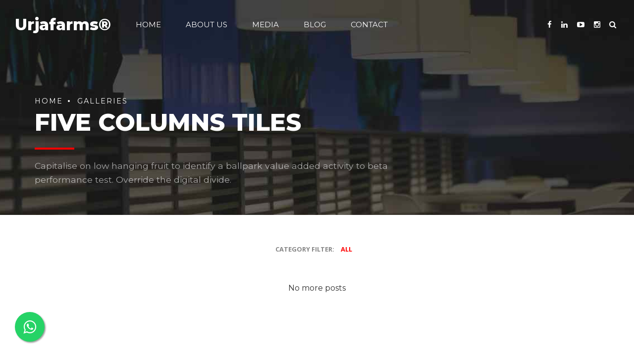

--- FILE ---
content_type: text/html; charset=UTF-8
request_url: https://urjafarms.com/galleries-grid-three-columns/galleries-tiles-five-columns/
body_size: 12039
content:
<!DOCTYPE html>
<html class="no-js" lang="en" data-bt-theme="Fast Food 1.1.1">
<head>

		<meta charset="UTF-8">
		<meta name="viewport" content="width=device-width, initial-scale=1, maximum-scale=1, user-scalable=no">
		<meta name="mobile-web-app-capable" content="yes">
		<meta name="apple-mobile-web-app-capable" content="yes"><meta name='robots' content='index, follow, max-image-preview:large, max-snippet:-1, max-video-preview:-1' />

	<!-- This site is optimized with the Yoast SEO plugin v19.14 - https://yoast.com/wordpress/plugins/seo/ -->
	<title>Five columns tiles - Urjafarms&reg;</title>
	<link rel="canonical" href="https://urjafarms.com/galleries-grid-three-columns/galleries-tiles-five-columns/" />
	<meta property="og:locale" content="en_US" />
	<meta property="og:type" content="article" />
	<meta property="og:title" content="Five columns tiles - Urjafarms&reg;" />
	<meta property="og:description" content="Capitalise on low hanging fruit to identify a ballpark value added activity to beta performance test. Override the digital divide." />
	<meta property="og:url" content="https://urjafarms.com/galleries-grid-three-columns/galleries-tiles-five-columns/" />
	<meta property="og:site_name" content="Urjafarms&reg;" />
	<meta property="article:publisher" content="https://www.facebook.com/urjafarms/" />
	<meta property="og:image" content="https://urjafarms.com/wp-content/uploads/2016/07/hero_inner_portfolio.jpg" />
	<meta property="og:image:width" content="1280" />
	<meta property="og:image:height" content="640" />
	<meta property="og:image:type" content="image/jpeg" />
	<meta name="twitter:card" content="summary_large_image" />
	<meta name="twitter:site" content="@urjafarms" />
	<meta name="twitter:label1" content="Est. reading time" />
	<meta name="twitter:data1" content="1 minute" />
	<script type="application/ld+json" class="yoast-schema-graph">{"@context":"https://schema.org","@graph":[{"@type":"WebPage","@id":"https://urjafarms.com/galleries-grid-three-columns/galleries-tiles-five-columns/","url":"https://urjafarms.com/galleries-grid-three-columns/galleries-tiles-five-columns/","name":"Five columns tiles - Urjafarms&reg;","isPartOf":{"@id":"https://urjafarms.com/#website"},"primaryImageOfPage":{"@id":"https://urjafarms.com/galleries-grid-three-columns/galleries-tiles-five-columns/#primaryimage"},"image":{"@id":"https://urjafarms.com/galleries-grid-three-columns/galleries-tiles-five-columns/#primaryimage"},"thumbnailUrl":"https://urjafarms.com/wp-content/uploads/2016/07/hero_inner_portfolio.jpg","datePublished":"2016-07-13T09:49:32+00:00","dateModified":"2016-07-13T09:49:32+00:00","breadcrumb":{"@id":"https://urjafarms.com/galleries-grid-three-columns/galleries-tiles-five-columns/#breadcrumb"},"inLanguage":"en","potentialAction":[{"@type":"ReadAction","target":["https://urjafarms.com/galleries-grid-three-columns/galleries-tiles-five-columns/"]}]},{"@type":"ImageObject","inLanguage":"en","@id":"https://urjafarms.com/galleries-grid-three-columns/galleries-tiles-five-columns/#primaryimage","url":"https://urjafarms.com/wp-content/uploads/2016/07/hero_inner_portfolio.jpg","contentUrl":"https://urjafarms.com/wp-content/uploads/2016/07/hero_inner_portfolio.jpg","width":1280,"height":640},{"@type":"BreadcrumbList","@id":"https://urjafarms.com/galleries-grid-three-columns/galleries-tiles-five-columns/#breadcrumb","itemListElement":[{"@type":"ListItem","position":1,"name":"Home","item":"https://urjafarms.com/"},{"@type":"ListItem","position":2,"name":"Galleries","item":"http://urjafarms.com/galleries-grid-three-columns/"},{"@type":"ListItem","position":3,"name":"Five columns tiles"}]},{"@type":"WebSite","@id":"https://urjafarms.com/#website","url":"https://urjafarms.com/","name":"Urja Farms","description":"India's 1st Free B2B Marketplace of Certified Organic Fruits","publisher":{"@id":"https://urjafarms.com/#organization"},"potentialAction":[{"@type":"SearchAction","target":{"@type":"EntryPoint","urlTemplate":"https://urjafarms.com/?s={search_term_string}"},"query-input":"required name=search_term_string"}],"inLanguage":"en"},{"@type":"Organization","@id":"https://urjafarms.com/#organization","name":"Urja Organic Farms Private Limited","url":"https://urjafarms.com/","logo":{"@type":"ImageObject","inLanguage":"en","@id":"https://urjafarms.com/#/schema/logo/image/","url":"http://urjafarms.com/wp-content/uploads/2019/10/urja-favixon.png","contentUrl":"http://urjafarms.com/wp-content/uploads/2019/10/urja-favixon.png","width":78,"height":65,"caption":"Urja Organic Farms Private Limited"},"image":{"@id":"https://urjafarms.com/#/schema/logo/image/"},"sameAs":["https://www.instagram.com/urja.farms/","https://www.linkedin.com/company/urjafarms/","https://www.facebook.com/urjafarms/","https://twitter.com/urjafarms"]}]}</script>
	<!-- / Yoast SEO plugin. -->


<link rel='dns-prefetch' href='//fonts.googleapis.com' />
<link rel="alternate" type="application/rss+xml" title="Urjafarms&reg; &raquo; Feed" href="https://urjafarms.com/feed/" />
<link rel="alternate" type="application/rss+xml" title="Urjafarms&reg; &raquo; Comments Feed" href="https://urjafarms.com/comments/feed/" />
		<!-- This site uses the Google Analytics by MonsterInsights plugin v8.26.0 - Using Analytics tracking - https://www.monsterinsights.com/ -->
							<script src="//www.googletagmanager.com/gtag/js?id=G-PK17QZBGZK"  data-cfasync="false" data-wpfc-render="false" type="text/javascript" async></script>
			<script data-cfasync="false" data-wpfc-render="false" type="text/javascript">
				var mi_version = '8.26.0';
				var mi_track_user = true;
				var mi_no_track_reason = '';
								var MonsterInsightsDefaultLocations = {"page_location":"https:\/\/urjafarms.com\/galleries-grid-three-columns\/galleries-tiles-five-columns\/"};
				if ( typeof MonsterInsightsPrivacyGuardFilter === 'function' ) {
					var MonsterInsightsLocations = (typeof MonsterInsightsExcludeQuery === 'object') ? MonsterInsightsPrivacyGuardFilter( MonsterInsightsExcludeQuery ) : MonsterInsightsPrivacyGuardFilter( MonsterInsightsDefaultLocations );
				} else {
					var MonsterInsightsLocations = (typeof MonsterInsightsExcludeQuery === 'object') ? MonsterInsightsExcludeQuery : MonsterInsightsDefaultLocations;
				}

								var disableStrs = [
										'ga-disable-G-PK17QZBGZK',
									];

				/* Function to detect opted out users */
				function __gtagTrackerIsOptedOut() {
					for (var index = 0; index < disableStrs.length; index++) {
						if (document.cookie.indexOf(disableStrs[index] + '=true') > -1) {
							return true;
						}
					}

					return false;
				}

				/* Disable tracking if the opt-out cookie exists. */
				if (__gtagTrackerIsOptedOut()) {
					for (var index = 0; index < disableStrs.length; index++) {
						window[disableStrs[index]] = true;
					}
				}

				/* Opt-out function */
				function __gtagTrackerOptout() {
					for (var index = 0; index < disableStrs.length; index++) {
						document.cookie = disableStrs[index] + '=true; expires=Thu, 31 Dec 2099 23:59:59 UTC; path=/';
						window[disableStrs[index]] = true;
					}
				}

				if ('undefined' === typeof gaOptout) {
					function gaOptout() {
						__gtagTrackerOptout();
					}
				}
								window.dataLayer = window.dataLayer || [];

				window.MonsterInsightsDualTracker = {
					helpers: {},
					trackers: {},
				};
				if (mi_track_user) {
					function __gtagDataLayer() {
						dataLayer.push(arguments);
					}

					function __gtagTracker(type, name, parameters) {
						if (!parameters) {
							parameters = {};
						}

						if (parameters.send_to) {
							__gtagDataLayer.apply(null, arguments);
							return;
						}

						if (type === 'event') {
														parameters.send_to = monsterinsights_frontend.v4_id;
							var hookName = name;
							if (typeof parameters['event_category'] !== 'undefined') {
								hookName = parameters['event_category'] + ':' + name;
							}

							if (typeof MonsterInsightsDualTracker.trackers[hookName] !== 'undefined') {
								MonsterInsightsDualTracker.trackers[hookName](parameters);
							} else {
								__gtagDataLayer('event', name, parameters);
							}
							
						} else {
							__gtagDataLayer.apply(null, arguments);
						}
					}

					__gtagTracker('js', new Date());
					__gtagTracker('set', {
						'developer_id.dZGIzZG': true,
											});
					if ( MonsterInsightsLocations.page_location ) {
						__gtagTracker('set', MonsterInsightsLocations);
					}
										__gtagTracker('config', 'G-PK17QZBGZK', {"forceSSL":"true","link_attribution":"true"} );
															window.gtag = __gtagTracker;										(function () {
						/* https://developers.google.com/analytics/devguides/collection/analyticsjs/ */
						/* ga and __gaTracker compatibility shim. */
						var noopfn = function () {
							return null;
						};
						var newtracker = function () {
							return new Tracker();
						};
						var Tracker = function () {
							return null;
						};
						var p = Tracker.prototype;
						p.get = noopfn;
						p.set = noopfn;
						p.send = function () {
							var args = Array.prototype.slice.call(arguments);
							args.unshift('send');
							__gaTracker.apply(null, args);
						};
						var __gaTracker = function () {
							var len = arguments.length;
							if (len === 0) {
								return;
							}
							var f = arguments[len - 1];
							if (typeof f !== 'object' || f === null || typeof f.hitCallback !== 'function') {
								if ('send' === arguments[0]) {
									var hitConverted, hitObject = false, action;
									if ('event' === arguments[1]) {
										if ('undefined' !== typeof arguments[3]) {
											hitObject = {
												'eventAction': arguments[3],
												'eventCategory': arguments[2],
												'eventLabel': arguments[4],
												'value': arguments[5] ? arguments[5] : 1,
											}
										}
									}
									if ('pageview' === arguments[1]) {
										if ('undefined' !== typeof arguments[2]) {
											hitObject = {
												'eventAction': 'page_view',
												'page_path': arguments[2],
											}
										}
									}
									if (typeof arguments[2] === 'object') {
										hitObject = arguments[2];
									}
									if (typeof arguments[5] === 'object') {
										Object.assign(hitObject, arguments[5]);
									}
									if ('undefined' !== typeof arguments[1].hitType) {
										hitObject = arguments[1];
										if ('pageview' === hitObject.hitType) {
											hitObject.eventAction = 'page_view';
										}
									}
									if (hitObject) {
										action = 'timing' === arguments[1].hitType ? 'timing_complete' : hitObject.eventAction;
										hitConverted = mapArgs(hitObject);
										__gtagTracker('event', action, hitConverted);
									}
								}
								return;
							}

							function mapArgs(args) {
								var arg, hit = {};
								var gaMap = {
									'eventCategory': 'event_category',
									'eventAction': 'event_action',
									'eventLabel': 'event_label',
									'eventValue': 'event_value',
									'nonInteraction': 'non_interaction',
									'timingCategory': 'event_category',
									'timingVar': 'name',
									'timingValue': 'value',
									'timingLabel': 'event_label',
									'page': 'page_path',
									'location': 'page_location',
									'title': 'page_title',
									'referrer' : 'page_referrer',
								};
								for (arg in args) {
																		if (!(!args.hasOwnProperty(arg) || !gaMap.hasOwnProperty(arg))) {
										hit[gaMap[arg]] = args[arg];
									} else {
										hit[arg] = args[arg];
									}
								}
								return hit;
							}

							try {
								f.hitCallback();
							} catch (ex) {
							}
						};
						__gaTracker.create = newtracker;
						__gaTracker.getByName = newtracker;
						__gaTracker.getAll = function () {
							return [];
						};
						__gaTracker.remove = noopfn;
						__gaTracker.loaded = true;
						window['__gaTracker'] = __gaTracker;
					})();
									} else {
										console.log("");
					(function () {
						function __gtagTracker() {
							return null;
						}

						window['__gtagTracker'] = __gtagTracker;
						window['gtag'] = __gtagTracker;
					})();
									}
			</script>
				<!-- / Google Analytics by MonsterInsights -->
		<script type="text/javascript">
window._wpemojiSettings = {"baseUrl":"https:\/\/s.w.org\/images\/core\/emoji\/14.0.0\/72x72\/","ext":".png","svgUrl":"https:\/\/s.w.org\/images\/core\/emoji\/14.0.0\/svg\/","svgExt":".svg","source":{"concatemoji":"https:\/\/urjafarms.com\/wp-includes\/js\/wp-emoji-release.min.js?ver=6.1.9"}};
/*! This file is auto-generated */
!function(e,a,t){var n,r,o,i=a.createElement("canvas"),p=i.getContext&&i.getContext("2d");function s(e,t){var a=String.fromCharCode,e=(p.clearRect(0,0,i.width,i.height),p.fillText(a.apply(this,e),0,0),i.toDataURL());return p.clearRect(0,0,i.width,i.height),p.fillText(a.apply(this,t),0,0),e===i.toDataURL()}function c(e){var t=a.createElement("script");t.src=e,t.defer=t.type="text/javascript",a.getElementsByTagName("head")[0].appendChild(t)}for(o=Array("flag","emoji"),t.supports={everything:!0,everythingExceptFlag:!0},r=0;r<o.length;r++)t.supports[o[r]]=function(e){if(p&&p.fillText)switch(p.textBaseline="top",p.font="600 32px Arial",e){case"flag":return s([127987,65039,8205,9895,65039],[127987,65039,8203,9895,65039])?!1:!s([55356,56826,55356,56819],[55356,56826,8203,55356,56819])&&!s([55356,57332,56128,56423,56128,56418,56128,56421,56128,56430,56128,56423,56128,56447],[55356,57332,8203,56128,56423,8203,56128,56418,8203,56128,56421,8203,56128,56430,8203,56128,56423,8203,56128,56447]);case"emoji":return!s([129777,127995,8205,129778,127999],[129777,127995,8203,129778,127999])}return!1}(o[r]),t.supports.everything=t.supports.everything&&t.supports[o[r]],"flag"!==o[r]&&(t.supports.everythingExceptFlag=t.supports.everythingExceptFlag&&t.supports[o[r]]);t.supports.everythingExceptFlag=t.supports.everythingExceptFlag&&!t.supports.flag,t.DOMReady=!1,t.readyCallback=function(){t.DOMReady=!0},t.supports.everything||(n=function(){t.readyCallback()},a.addEventListener?(a.addEventListener("DOMContentLoaded",n,!1),e.addEventListener("load",n,!1)):(e.attachEvent("onload",n),a.attachEvent("onreadystatechange",function(){"complete"===a.readyState&&t.readyCallback()})),(e=t.source||{}).concatemoji?c(e.concatemoji):e.wpemoji&&e.twemoji&&(c(e.twemoji),c(e.wpemoji)))}(window,document,window._wpemojiSettings);
</script>
<style type="text/css">
img.wp-smiley,
img.emoji {
	display: inline !important;
	border: none !important;
	box-shadow: none !important;
	height: 1em !important;
	width: 1em !important;
	margin: 0 0.07em !important;
	vertical-align: -0.1em !important;
	background: none !important;
	padding: 0 !important;
}
</style>
	<link rel='stylesheet' id='twb-open-sans-css' href='https://fonts.googleapis.com/css?family=Open+Sans%3A300%2C400%2C500%2C600%2C700%2C800&#038;display=swap&#038;ver=6.1.9' type='text/css' media='all'  data-viewport-units-buggyfill='ignore' /><link rel='stylesheet' id='twbbwg-global-css' href='https://urjafarms.com/wp-content/plugins/photo-gallery/booster/assets/css/global.css?ver=1.0.0' type='text/css' media='all'  data-viewport-units-buggyfill='ignore' /><link rel='stylesheet' id='wp-block-library-css' href='https://urjafarms.com/wp-includes/css/dist/block-library/style.min.css?ver=6.1.9' type='text/css' media='all'  data-viewport-units-buggyfill='ignore' /><link rel='stylesheet' id='classic-theme-styles-css' href='https://urjafarms.com/wp-includes/css/classic-themes.min.css?ver=1' type='text/css' media='all'  data-viewport-units-buggyfill='ignore' /><style id='global-styles-inline-css' type='text/css'>
body{--wp--preset--color--black: #000000;--wp--preset--color--cyan-bluish-gray: #abb8c3;--wp--preset--color--white: #ffffff;--wp--preset--color--pale-pink: #f78da7;--wp--preset--color--vivid-red: #cf2e2e;--wp--preset--color--luminous-vivid-orange: #ff6900;--wp--preset--color--luminous-vivid-amber: #fcb900;--wp--preset--color--light-green-cyan: #7bdcb5;--wp--preset--color--vivid-green-cyan: #00d084;--wp--preset--color--pale-cyan-blue: #8ed1fc;--wp--preset--color--vivid-cyan-blue: #0693e3;--wp--preset--color--vivid-purple: #9b51e0;--wp--preset--gradient--vivid-cyan-blue-to-vivid-purple: linear-gradient(135deg,rgba(6,147,227,1) 0%,rgb(155,81,224) 100%);--wp--preset--gradient--light-green-cyan-to-vivid-green-cyan: linear-gradient(135deg,rgb(122,220,180) 0%,rgb(0,208,130) 100%);--wp--preset--gradient--luminous-vivid-amber-to-luminous-vivid-orange: linear-gradient(135deg,rgba(252,185,0,1) 0%,rgba(255,105,0,1) 100%);--wp--preset--gradient--luminous-vivid-orange-to-vivid-red: linear-gradient(135deg,rgba(255,105,0,1) 0%,rgb(207,46,46) 100%);--wp--preset--gradient--very-light-gray-to-cyan-bluish-gray: linear-gradient(135deg,rgb(238,238,238) 0%,rgb(169,184,195) 100%);--wp--preset--gradient--cool-to-warm-spectrum: linear-gradient(135deg,rgb(74,234,220) 0%,rgb(151,120,209) 20%,rgb(207,42,186) 40%,rgb(238,44,130) 60%,rgb(251,105,98) 80%,rgb(254,248,76) 100%);--wp--preset--gradient--blush-light-purple: linear-gradient(135deg,rgb(255,206,236) 0%,rgb(152,150,240) 100%);--wp--preset--gradient--blush-bordeaux: linear-gradient(135deg,rgb(254,205,165) 0%,rgb(254,45,45) 50%,rgb(107,0,62) 100%);--wp--preset--gradient--luminous-dusk: linear-gradient(135deg,rgb(255,203,112) 0%,rgb(199,81,192) 50%,rgb(65,88,208) 100%);--wp--preset--gradient--pale-ocean: linear-gradient(135deg,rgb(255,245,203) 0%,rgb(182,227,212) 50%,rgb(51,167,181) 100%);--wp--preset--gradient--electric-grass: linear-gradient(135deg,rgb(202,248,128) 0%,rgb(113,206,126) 100%);--wp--preset--gradient--midnight: linear-gradient(135deg,rgb(2,3,129) 0%,rgb(40,116,252) 100%);--wp--preset--duotone--dark-grayscale: url('#wp-duotone-dark-grayscale');--wp--preset--duotone--grayscale: url('#wp-duotone-grayscale');--wp--preset--duotone--purple-yellow: url('#wp-duotone-purple-yellow');--wp--preset--duotone--blue-red: url('#wp-duotone-blue-red');--wp--preset--duotone--midnight: url('#wp-duotone-midnight');--wp--preset--duotone--magenta-yellow: url('#wp-duotone-magenta-yellow');--wp--preset--duotone--purple-green: url('#wp-duotone-purple-green');--wp--preset--duotone--blue-orange: url('#wp-duotone-blue-orange');--wp--preset--font-size--small: 13px;--wp--preset--font-size--medium: 20px;--wp--preset--font-size--large: 36px;--wp--preset--font-size--x-large: 42px;--wp--preset--spacing--20: 0.44rem;--wp--preset--spacing--30: 0.67rem;--wp--preset--spacing--40: 1rem;--wp--preset--spacing--50: 1.5rem;--wp--preset--spacing--60: 2.25rem;--wp--preset--spacing--70: 3.38rem;--wp--preset--spacing--80: 5.06rem;}:where(.is-layout-flex){gap: 0.5em;}body .is-layout-flow > .alignleft{float: left;margin-inline-start: 0;margin-inline-end: 2em;}body .is-layout-flow > .alignright{float: right;margin-inline-start: 2em;margin-inline-end: 0;}body .is-layout-flow > .aligncenter{margin-left: auto !important;margin-right: auto !important;}body .is-layout-constrained > .alignleft{float: left;margin-inline-start: 0;margin-inline-end: 2em;}body .is-layout-constrained > .alignright{float: right;margin-inline-start: 2em;margin-inline-end: 0;}body .is-layout-constrained > .aligncenter{margin-left: auto !important;margin-right: auto !important;}body .is-layout-constrained > :where(:not(.alignleft):not(.alignright):not(.alignfull)){max-width: var(--wp--style--global--content-size);margin-left: auto !important;margin-right: auto !important;}body .is-layout-constrained > .alignwide{max-width: var(--wp--style--global--wide-size);}body .is-layout-flex{display: flex;}body .is-layout-flex{flex-wrap: wrap;align-items: center;}body .is-layout-flex > *{margin: 0;}:where(.wp-block-columns.is-layout-flex){gap: 2em;}.has-black-color{color: var(--wp--preset--color--black) !important;}.has-cyan-bluish-gray-color{color: var(--wp--preset--color--cyan-bluish-gray) !important;}.has-white-color{color: var(--wp--preset--color--white) !important;}.has-pale-pink-color{color: var(--wp--preset--color--pale-pink) !important;}.has-vivid-red-color{color: var(--wp--preset--color--vivid-red) !important;}.has-luminous-vivid-orange-color{color: var(--wp--preset--color--luminous-vivid-orange) !important;}.has-luminous-vivid-amber-color{color: var(--wp--preset--color--luminous-vivid-amber) !important;}.has-light-green-cyan-color{color: var(--wp--preset--color--light-green-cyan) !important;}.has-vivid-green-cyan-color{color: var(--wp--preset--color--vivid-green-cyan) !important;}.has-pale-cyan-blue-color{color: var(--wp--preset--color--pale-cyan-blue) !important;}.has-vivid-cyan-blue-color{color: var(--wp--preset--color--vivid-cyan-blue) !important;}.has-vivid-purple-color{color: var(--wp--preset--color--vivid-purple) !important;}.has-black-background-color{background-color: var(--wp--preset--color--black) !important;}.has-cyan-bluish-gray-background-color{background-color: var(--wp--preset--color--cyan-bluish-gray) !important;}.has-white-background-color{background-color: var(--wp--preset--color--white) !important;}.has-pale-pink-background-color{background-color: var(--wp--preset--color--pale-pink) !important;}.has-vivid-red-background-color{background-color: var(--wp--preset--color--vivid-red) !important;}.has-luminous-vivid-orange-background-color{background-color: var(--wp--preset--color--luminous-vivid-orange) !important;}.has-luminous-vivid-amber-background-color{background-color: var(--wp--preset--color--luminous-vivid-amber) !important;}.has-light-green-cyan-background-color{background-color: var(--wp--preset--color--light-green-cyan) !important;}.has-vivid-green-cyan-background-color{background-color: var(--wp--preset--color--vivid-green-cyan) !important;}.has-pale-cyan-blue-background-color{background-color: var(--wp--preset--color--pale-cyan-blue) !important;}.has-vivid-cyan-blue-background-color{background-color: var(--wp--preset--color--vivid-cyan-blue) !important;}.has-vivid-purple-background-color{background-color: var(--wp--preset--color--vivid-purple) !important;}.has-black-border-color{border-color: var(--wp--preset--color--black) !important;}.has-cyan-bluish-gray-border-color{border-color: var(--wp--preset--color--cyan-bluish-gray) !important;}.has-white-border-color{border-color: var(--wp--preset--color--white) !important;}.has-pale-pink-border-color{border-color: var(--wp--preset--color--pale-pink) !important;}.has-vivid-red-border-color{border-color: var(--wp--preset--color--vivid-red) !important;}.has-luminous-vivid-orange-border-color{border-color: var(--wp--preset--color--luminous-vivid-orange) !important;}.has-luminous-vivid-amber-border-color{border-color: var(--wp--preset--color--luminous-vivid-amber) !important;}.has-light-green-cyan-border-color{border-color: var(--wp--preset--color--light-green-cyan) !important;}.has-vivid-green-cyan-border-color{border-color: var(--wp--preset--color--vivid-green-cyan) !important;}.has-pale-cyan-blue-border-color{border-color: var(--wp--preset--color--pale-cyan-blue) !important;}.has-vivid-cyan-blue-border-color{border-color: var(--wp--preset--color--vivid-cyan-blue) !important;}.has-vivid-purple-border-color{border-color: var(--wp--preset--color--vivid-purple) !important;}.has-vivid-cyan-blue-to-vivid-purple-gradient-background{background: var(--wp--preset--gradient--vivid-cyan-blue-to-vivid-purple) !important;}.has-light-green-cyan-to-vivid-green-cyan-gradient-background{background: var(--wp--preset--gradient--light-green-cyan-to-vivid-green-cyan) !important;}.has-luminous-vivid-amber-to-luminous-vivid-orange-gradient-background{background: var(--wp--preset--gradient--luminous-vivid-amber-to-luminous-vivid-orange) !important;}.has-luminous-vivid-orange-to-vivid-red-gradient-background{background: var(--wp--preset--gradient--luminous-vivid-orange-to-vivid-red) !important;}.has-very-light-gray-to-cyan-bluish-gray-gradient-background{background: var(--wp--preset--gradient--very-light-gray-to-cyan-bluish-gray) !important;}.has-cool-to-warm-spectrum-gradient-background{background: var(--wp--preset--gradient--cool-to-warm-spectrum) !important;}.has-blush-light-purple-gradient-background{background: var(--wp--preset--gradient--blush-light-purple) !important;}.has-blush-bordeaux-gradient-background{background: var(--wp--preset--gradient--blush-bordeaux) !important;}.has-luminous-dusk-gradient-background{background: var(--wp--preset--gradient--luminous-dusk) !important;}.has-pale-ocean-gradient-background{background: var(--wp--preset--gradient--pale-ocean) !important;}.has-electric-grass-gradient-background{background: var(--wp--preset--gradient--electric-grass) !important;}.has-midnight-gradient-background{background: var(--wp--preset--gradient--midnight) !important;}.has-small-font-size{font-size: var(--wp--preset--font-size--small) !important;}.has-medium-font-size{font-size: var(--wp--preset--font-size--medium) !important;}.has-large-font-size{font-size: var(--wp--preset--font-size--large) !important;}.has-x-large-font-size{font-size: var(--wp--preset--font-size--x-large) !important;}
.wp-block-navigation a:where(:not(.wp-element-button)){color: inherit;}
:where(.wp-block-columns.is-layout-flex){gap: 2em;}
.wp-block-pullquote{font-size: 1.5em;line-height: 1.6;}
</style>
<link rel='stylesheet' id='contact-form-7-css' href='https://urjafarms.com/wp-content/plugins/contact-form-7/includes/css/styles.css?ver=5.7.5.1' type='text/css' media='all'  data-viewport-units-buggyfill='ignore' /><link rel='stylesheet' id='bwg_fonts-css' href='https://urjafarms.com/wp-content/plugins/photo-gallery/css/bwg-fonts/fonts.css?ver=0.0.1' type='text/css' media='all'  data-viewport-units-buggyfill='ignore' /><link rel='stylesheet' id='sumoselect-css' href='https://urjafarms.com/wp-content/plugins/photo-gallery/css/sumoselect.min.css?ver=3.4.6' type='text/css' media='all'  data-viewport-units-buggyfill='ignore' /><link rel='stylesheet' id='mCustomScrollbar-css' href='https://urjafarms.com/wp-content/plugins/photo-gallery/css/jquery.mCustomScrollbar.min.css?ver=3.1.5' type='text/css' media='all'  data-viewport-units-buggyfill='ignore' /><link rel='stylesheet' id='bwg_googlefonts-css' href='https://fonts.googleapis.com/css?family=Ubuntu&#038;subset=greek,latin,greek-ext,vietnamese,cyrillic-ext,latin-ext,cyrillic' type='text/css' media='all'  data-viewport-units-buggyfill='ignore' /><link rel='stylesheet' id='bwg_frontend-css' href='https://urjafarms.com/wp-content/plugins/photo-gallery/css/styles.min.css?ver=1.8.21' type='text/css' media='all'  data-viewport-units-buggyfill='ignore' /><link rel='stylesheet' id='fast_food_style_css-css' href='https://urjafarms.com/wp-content/themes/fast-food/style.css?ver=6.1.9' type='text/css' media='screen'  data-viewport-units-buggyfill='ignore' /><link rel='stylesheet' id='fast_food_style_print_css-css' href='https://urjafarms.com/wp-content/themes/fast-food/print.css?ver=6.1.9' type='text/css' media='print'  data-viewport-units-buggyfill='ignore' /><link rel='stylesheet' id='fast_food_buggyfill_css-css' href='https://urjafarms.com/wp-content/themes/fast-food/css/viewport-buggyfill.css?ver=6.1.9' type='text/css' media='screen'  data-viewport-units-buggyfill='ignore' /><link rel='stylesheet' id='fast_food_magnific-popup_css-css' href='https://urjafarms.com/wp-content/themes/fast-food/css/magnific-popup.css?ver=6.1.9' type='text/css' media='screen'  data-viewport-units-buggyfill='ignore' /><!--[if lte IE 9]><link rel='stylesheet' id='fast_food_ie9_css-css' href='https://urjafarms.com/wp-content/themes/fast-food/css/ie9.css?ver=6.1.9' type='text/css' media='screen'  data-viewport-units-buggyfill='ignore' /><![endif]--><link rel='stylesheet' id='boldthemes_fonts-css' href='https://fonts.googleapis.com/css?family=Open+Sans%3A100%2C200%2C300%2C400%2C500%2C600%2C700%2C800%2C900%2C100italic%2C200italic%2C300italic%2C400italic%2C500italic%2C600italic%2C700italic%2C800italic%2C900italic%7CMontserrat%3A100%2C200%2C300%2C400%2C500%2C600%2C700%2C800%2C900%2C100italic%2C200italic%2C300italic%2C400italic%2C500italic%2C600italic%2C700italic%2C800italic%2C900italic%7CMontserrat%3A100%2C200%2C300%2C400%2C500%2C600%2C700%2C800%2C900%2C100italic%2C200italic%2C300italic%2C400italic%2C500italic%2C600italic%2C700italic%2C800italic%2C900italic%7CMontserrat%3A100%2C200%2C300%2C400%2C500%2C600%2C700%2C800%2C900%2C100italic%2C200italic%2C300italic%2C400italic%2C500italic%2C600italic%2C700italic%2C800italic%2C900italic%7CMontserrat%3A100%2C200%2C300%2C400%2C500%2C600%2C700%2C800%2C900%2C100italic%2C200italic%2C300italic%2C400italic%2C500italic%2C600italic%2C700italic%2C800italic%2C900italic&#038;subset=latin%2Clatin-ext&#038;ver=1.0.0' type='text/css' media='all'  data-viewport-units-buggyfill='ignore' /><link rel='stylesheet' id='boldthemes_css-css' href='https://urjafarms.com/wp-content/themes/fast-food/framework/css/style.css?ver=6.1.9' type='text/css' media='all'  data-viewport-units-buggyfill='ignore' /><script type='text/javascript' src='https://urjafarms.com/wp-includes/js/jquery/jquery.min.js?ver=3.6.1' id='jquery-core-js'></script>
<script type='text/javascript' src='https://urjafarms.com/wp-includes/js/jquery/jquery-migrate.min.js?ver=3.3.2' id='jquery-migrate-js'></script>
<script type='text/javascript' src='https://urjafarms.com/wp-content/plugins/photo-gallery/booster/assets/js/circle-progress.js?ver=1.2.2' id='twbbwg-circle-js'></script>
<script type='text/javascript' id='twbbwg-global-js-extra'>
/* <![CDATA[ */
var twb = {"nonce":"3eaadb8a77","ajax_url":"https:\/\/urjafarms.com\/wp-admin\/admin-ajax.php","plugin_url":"https:\/\/urjafarms.com\/wp-content\/plugins\/photo-gallery\/booster","href":"https:\/\/urjafarms.com\/wp-admin\/admin.php?page=twbbwg_photo-gallery"};
var twb = {"nonce":"3eaadb8a77","ajax_url":"https:\/\/urjafarms.com\/wp-admin\/admin-ajax.php","plugin_url":"https:\/\/urjafarms.com\/wp-content\/plugins\/photo-gallery\/booster","href":"https:\/\/urjafarms.com\/wp-admin\/admin.php?page=twbbwg_photo-gallery"};
/* ]]> */
</script>
<script type='text/javascript' src='https://urjafarms.com/wp-content/plugins/photo-gallery/booster/assets/js/global.js?ver=1.0.0' id='twbbwg-global-js'></script>
<script type='text/javascript' src='https://urjafarms.com/wp-content/plugins/google-analytics-for-wordpress/assets/js/frontend-gtag.min.js?ver=8.26.0' id='monsterinsights-frontend-script-js'></script>
<script data-cfasync="false" data-wpfc-render="false" type="text/javascript" id='monsterinsights-frontend-script-js-extra'>/* <![CDATA[ */
var monsterinsights_frontend = {"js_events_tracking":"true","download_extensions":"doc,pdf,ppt,zip,xls,docx,pptx,xlsx","inbound_paths":"[{\"path\":\"\\\/go\\\/\",\"label\":\"affiliate\"},{\"path\":\"\\\/recommend\\\/\",\"label\":\"affiliate\"}]","home_url":"https:\/\/urjafarms.com","hash_tracking":"false","v4_id":"G-PK17QZBGZK"};/* ]]> */
</script>
<script type='text/javascript' src='https://urjafarms.com/wp-content/plugins/fast-food/bt_elements.js?ver=6.1.9' id='bt_plugin_enqueue-js'></script>
<script type='text/javascript' src='https://urjafarms.com/wp-content/plugins/photo-gallery/js/jquery.sumoselect.min.js?ver=3.4.6' id='sumoselect-js'></script>
<script type='text/javascript' src='https://urjafarms.com/wp-content/plugins/photo-gallery/js/tocca.min.js?ver=2.0.9' id='bwg_mobile-js'></script>
<script type='text/javascript' src='https://urjafarms.com/wp-content/plugins/photo-gallery/js/jquery.mCustomScrollbar.concat.min.js?ver=3.1.5' id='mCustomScrollbar-js'></script>
<script type='text/javascript' src='https://urjafarms.com/wp-content/plugins/photo-gallery/js/jquery.fullscreen.min.js?ver=0.6.0' id='jquery-fullscreen-js'></script>
<script type='text/javascript' id='bwg_frontend-js-extra'>
/* <![CDATA[ */
var bwg_objectsL10n = {"bwg_field_required":"field is required.","bwg_mail_validation":"This is not a valid email address.","bwg_search_result":"There are no images matching your search.","bwg_select_tag":"Select Tag","bwg_order_by":"Order By","bwg_search":"Search","bwg_show_ecommerce":"Show Ecommerce","bwg_hide_ecommerce":"Hide Ecommerce","bwg_show_comments":"Show Comments","bwg_hide_comments":"Hide Comments","bwg_restore":"Restore","bwg_maximize":"Maximize","bwg_fullscreen":"Fullscreen","bwg_exit_fullscreen":"Exit Fullscreen","bwg_search_tag":"SEARCH...","bwg_tag_no_match":"No tags found","bwg_all_tags_selected":"All tags selected","bwg_tags_selected":"tags selected","play":"Play","pause":"Pause","is_pro":"","bwg_play":"Play","bwg_pause":"Pause","bwg_hide_info":"Hide info","bwg_show_info":"Show info","bwg_hide_rating":"Hide rating","bwg_show_rating":"Show rating","ok":"Ok","cancel":"Cancel","select_all":"Select all","lazy_load":"0","lazy_loader":"https:\/\/urjafarms.com\/wp-content\/plugins\/photo-gallery\/images\/ajax_loader.png","front_ajax":"0","bwg_tag_see_all":"see all tags","bwg_tag_see_less":"see less tags"};
/* ]]> */
</script>
<script type='text/javascript' src='https://urjafarms.com/wp-content/plugins/photo-gallery/js/scripts.min.js?ver=1.8.21' id='bwg_frontend-js'></script>
<!--[if lte IE 9]><script type='text/javascript' src='https://urjafarms.com/wp-content/themes/fast-food/framework/js/html5shiv.min.js?ver=1' id='html5shiv.min-js'></script>
<![endif]--><!--[if lte IE 9]><script type='text/javascript' src='https://urjafarms.com/wp-content/themes/fast-food/framework/js/respond.min.js?ver=1' id='respond.min-js'></script>
<![endif]--><script type='text/javascript' src='https://urjafarms.com/wp-content/themes/fast-food/framework/js/modernizr.custom.js?ver=6.1.9' id='fast_food_modernizr_js-js'></script>
<link rel="https://api.w.org/" href="https://urjafarms.com/wp-json/" /><link rel="alternate" type="application/json" href="https://urjafarms.com/wp-json/wp/v2/pages/934" /><link rel="EditURI" type="application/rsd+xml" title="RSD" href="https://urjafarms.com/xmlrpc.php?rsd" />
<link rel="wlwmanifest" type="application/wlwmanifest+xml" href="https://urjafarms.com/wp-includes/wlwmanifest.xml" />
<meta name="generator" content="WordPress 6.1.9" />
<link rel='shortlink' href='https://urjafarms.com/?p=934' />
<link rel="alternate" type="application/json+oembed" href="https://urjafarms.com/wp-json/oembed/1.0/embed?url=https%3A%2F%2Furjafarms.com%2Fgalleries-grid-three-columns%2Fgalleries-tiles-five-columns%2F" />
<link rel="alternate" type="text/xml+oembed" href="https://urjafarms.com/wp-json/oembed/1.0/embed?url=https%3A%2F%2Furjafarms.com%2Fgalleries-grid-three-columns%2Fgalleries-tiles-five-columns%2F&#038;format=xml" />
		<script>
			document.documentElement.className = document.documentElement.className.replace( 'no-js', 'js' );
		</script>
				<style>
			.no-js img.lazyload { display: none; }
			figure.wp-block-image img.lazyloading { min-width: 150px; }
							.lazyload, .lazyloading { opacity: 0; }
				.lazyloaded {
					opacity: 1;
					transition: opacity 400ms;
					transition-delay: 0ms;
				}
					</style>
		<link rel="icon" href="https://urjafarms.com/wp-content/uploads/2019/10/urja-favixon.png" sizes="32x32" />
<link rel="icon" href="https://urjafarms.com/wp-content/uploads/2019/10/urja-favixon.png" sizes="192x192" />
<link rel="apple-touch-icon" href="https://urjafarms.com/wp-content/uploads/2019/10/urja-favixon.png" />
<meta name="msapplication-TileImage" content="https://urjafarms.com/wp-content/uploads/2019/10/urja-favixon.png" />
<script>window.bt_bb_preview = false</script><script>window.bt_bb_custom_elements = true;</script><meta name="google-site-verification" content="D40EMCH5IiTp2WQH_2bZZWjv1xNFmycSUq1AJp28glA" />
	
	<!-- Global site tag (gtag.js) - Google Analytics -->
<script async src="https://www.googletagmanager.com/gtag/js?id=UA-164739131-1"></script>
<script>
  window.dataLayer = window.dataLayer || [];
  function gtag(){dataLayer.push(arguments);}
  gtag('js', new Date());

  gtag('config', 'UA-164739131-1');
</script>

	
	
</head>

<body class="page-template-default page page-id-934 page-child parent-pageid-901 bodyPreloader btMenuLeftEnabled btStickyEnabled btHideHeadline btLightSkin btBelowMenu btTopToolsInMenuArea btRemovePreloader btSquareButtons btLightHeader btNoSidebar bt_bb_plugin_active bt_bb_fe_preview_toggle" data-autoplay="5000" >

<div class="btPageWrap" id="top">
	
    <header class="mainHeader btClear ">
        <div class="port">
						<div class="btLogoArea menuHolder btClear">
									<span class="btVerticalMenuTrigger">&nbsp;<span class="btIco btIcoDefaultType"><a href="#" target="_self" data-ico-fa="&#xf0c9;" class="btIcoHolder"></a></span></span>
					<span class="btHorizontalMenuTrigger">&nbsp;<span class="btIco btIcoDefaultType"><a href="#" target="_self" data-ico-fa="&#xf0c9;" class="btIcoHolder"></a></span></span>
								<div class="logo">
					<span>
						<a href="https://urjafarms.com/" class="btTextLogo">Urjafarms&reg;</a>					</span>
				</div><!-- /logo -->
								<div class="menuPort">
															<div class="topBarInMenu">
						<div class="topBarInMenuCell">
							<a href="https://www.facebook.com/urjafarms/" target="_blank" class="btIconWidget "><span class="btIconWidgetIcon"><span class="btIco btIcoDefaultType btIcoDefaultColor"><span  data-ico-fa="&#xf09a;" class="btIcoHolder"></span></span></span></a><a href="https://www.linkedin.com/company/urjafarms/" target="_blank" class="btIconWidget "><span class="btIconWidgetIcon"><span class="btIco btIcoDefaultType btIcoDefaultColor"><span  data-ico-fa="&#xf0e1;" class="btIcoHolder"></span></span></span></a><a href="https://www.youtube.com/channel/UCGz6A6e3zo-ywCdYGGi1ASw" target="_blank" class="btIconWidget "><span class="btIconWidgetIcon"><span class="btIco btIcoDefaultType btIcoDefaultColor"><span  data-ico-fa="&#xf16a;" class="btIcoHolder"></span></span></span></a><a href="https://www.instagram.com/urja.farms/ " target="_blank" class="btIconWidget "><span class="btIconWidgetIcon"><span class="btIco btIcoDefaultType btIcoDefaultColor"><span  data-ico-fa="&#xf16d;" class="btIcoHolder"></span></span></span></a><div class="btTopBox widget_search"><div class="btSearch"><span class="btIco btIcoDefaultType btIcoDefaultColor"><a href="#" target="_self" data-ico-fa="&#xf002;" class="btIcoHolder"></a></span>
		<div class="btSearchInner gutter" role="search">
			<div class="btSearchInnerContent port">
				<form action="https://urjafarms.com/" method="get"><input type="text" name="s" placeholder="Looking for..." class="untouched">
				<button type="submit" data-icon="&#xf105;"></button>
				</form>
				<div class="btSearchInnerClose"><span class="btIco "><a href="#" target="_self" data-ico-fa="&#xf00d;" class="btIcoHolder"></a></span></div>
			</div>
		</div></div></div>						</div><!-- /topBarInMenu -->
					</div><!-- /topBarInMenuCell -->
												<nav>
						<ul id="menu-primary-menu" class="menu"><li id="menu-item-3619" class="menu-item menu-item-type-post_type menu-item-object-page menu-item-home menu-item-3619"><a href="https://urjafarms.com/">Home</a></li><li id="menu-item-3712" class="menu-item menu-item-type-custom menu-item-object-custom menu-item-has-children menu-item-3712"><a href="#">About us</a><ul class="sub-menu"><li id="menu-item-3620" class="menu-item menu-item-type-post_type menu-item-object-page menu-item-3620"><a href="https://urjafarms.com/mission-vision-and-value/">Mission, Vision &#038; Value</a></li><li id="menu-item-3715" class="menu-item menu-item-type-post_type menu-item-object-page menu-item-3715"><a href="https://urjafarms.com/our-team/">Team</a></li><li id="menu-item-4882" class="menu-item menu-item-type-post_type menu-item-object-page menu-item-4882"><a href="https://urjafarms.com/the-shg-project/">The SHG Project</a></li><li id="menu-item-4983" class="menu-item menu-item-type-post_type menu-item-object-page menu-item-4983"><a href="https://urjafarms.com/aboutmarketplace/">About Marketplace</a></li><li id="menu-item-4712" class="menu-item menu-item-type-post_type menu-item-object-page menu-item-4712"><a href="https://urjafarms.com/export/">Export</a></li></ul></li><li id="menu-item-5182" class="menu-item menu-item-type-custom menu-item-object-custom menu-item-has-children menu-item-5182"><a href="#">Media</a><ul class="sub-menu"><li id="menu-item-5160" class="menu-item menu-item-type-post_type menu-item-object-page menu-item-5160"><a href="https://urjafarms.com/video/">Videos</a></li><li id="menu-item-5165" class="menu-item menu-item-type-post_type menu-item-object-page menu-item-5165"><a href="https://urjafarms.com/photos/">Photos</a></li><li id="menu-item-5172" class="menu-item menu-item-type-post_type menu-item-object-page menu-item-5172"><a href="https://urjafarms.com/news/">News</a></li></ul></li><li id="menu-item-5305" class="menu-item menu-item-type-custom menu-item-object-custom menu-item-5305"><a href="https://urjafarms.com/blog">Blog</a></li><li id="menu-item-3627" class="menu-item menu-item-type-post_type menu-item-object-page menu-item-3627"><a href="https://urjafarms.com/contact/">Contact</a></li>
</ul>					</nav>
				</div><!-- .menuPort -->
			</div><!-- /menuHolder / btBelowLogoArea -->
		</div><!-- /port -->
    </header><!-- /.mainHeader -->
	<div class="btContentWrap btClear">
		<section class="boldSection bottomSemiSpaced btPageHeadline gutter  topLargeSpaced btTextLeft wBackground cover btParallax btDarkSkin btBackgroundOverlay btSolidDarkBackground " style="background-image:url(https://urjafarms.com/wp-content/uploads/2016/07/hero_inner_portfolio.jpg)" data-parallax="0.8" data-parallax-offset="0"><div class="port"><header class="header btClear extralarge btDash bottomDash" ><div class="btSuperTitle"><span><div class="btBreadCrumbs"><nav><ul><li><a href="https://urjafarms.com/">Home</a></li><li><a href="https://urjafarms.com/galleries-grid-three-columns/">Galleries</a></li></ul></nav></div></span></div><div class="dash"><h1><span class="headline">Five columns tiles</span></h1></div><div class="btSubTitle">Capitalise on low hanging fruit to identify a ballpark value added activity to beta performance test. Override the digital divide.</div></header></div></section>				<div class="btContentHolder">
			
			<div class="btContent">
			<div class="bt_bb_wrapper"><section id="bt_section697a84a186b51"  class="boldSection topSmallSpaced bottomSpaced inherit" ><div class="port"><div class="boldCell"><div class="boldCellInner"><div class="boldRow " ><div class="boldRowInner"><div class="rowItem col-md-12 col-ms-12  btTextCenter inherit"  data-width="12"><div class="rowItemContent" ><div class="btClear btSeparator topSmallSpaced noBorder" ><hr></div><div class="btGridContainer tiled btGridGap-20 " ><div class="btCatFilter"><span class="btCatFilterTitle"><b>Category filter:</b></span><span class="btCatFilterItem all" data-slug=""><b>All</b></span></div><div class="tilesWall btAjaxGrid tiled" data-num="12" data-tiles-title="no" data-grid-type="tiled" data-post-type="portfolio" data-col="5" data-cat-slug="" data-scroll-loading="yes" data-format="21,11,21,11,21" data-related="" data-sticky="no"><div class="gridSizer"></div></div><div class="btLoader btLoaderGrid"></div><div class="btNoMore btTextCenter topSmallSpaced bottomSmallSpaced">No more posts</div></div></div></div></div></div></div></div></div></section></div>		</div><!-- /boldthemes_content -->
 
	</div><!-- /contentHolder -->
</div><!-- /contentWrap -->

<div class="bt_bb_wrapper"><section id="bt_section697a84a187685"  class="boldSection btDarkSkin inherit" ><div class="port"><div class="boldCell"><div class="boldCellInner"><div class="boldRow " ><div class="boldRowInner"><div class="rowItem col-md-12 col-ms-12  btTextCenter inherit"  data-width="12"><div class="rowItemContent" ><div class="slided fixedSliderHeight"  data-slick='{"infinite":true,"autoplay":true,"autoplaySpeed":3000,"pauseOnHover":false,"pauseOnDotsHover":true}' data-simple_arrows="no"><div class="slidedItem firstItem"  data-thumb="https://urjafarms.com/wp-content/uploads/2019/10/1423-640x434.jpg"><div class="btSliderPort wBackground cover" style="background-image: url('https://urjafarms.com/wp-content/uploads/2019/10/1423-scaled.jpg')"><div class="btSliderCell" data-slick="yes"><div class="btSlideGutter"><div class="btSlidePane"><div class="btClear btSeparator topSpaced noBorder" ><hr></div><div class="bpgPhoto btDefaultHoverType btCircleImage" ><div class="btImage"><img  alt="" title="" data-src="https://urjafarms.com/wp-content/uploads/2025/01/man-1-160x160.webp" class="lazyload" src="[data-uri]"><noscript><img src="https://urjafarms.com/wp-content/uploads/2025/01/man-1-160x160.webp" alt="" title=""></noscript></div></div><div class="btClear btSeparator topSmallSpaced noBorder" ><hr></div><header class="header btClear small  regular btAccentBackgroundSuperheadline" ><div class="dash"><h4><span class="headline">Shri Vedansh C.<br>Vendor of Online Retailers<br>Lucknow, UP<br></span></h4></div></header><div class="btClear btSeparator topSmallSpaced noBorder" ><hr></div><header class="header btClear normal  bold btAccentBackgroundSuperheadline" ><div class="dash"><h4><span class="headline">&#8220;Urjafarms is a genuine B2B supplier. Quality of the produce and rates are financially feasible for our organization. The way team Urja conducts business is best.“</span></h4></div></header><div class="btClear btSeparator topSpaced bottomSemiSpaced noBorder" ><hr></div></div></div></div></div></div></div></div></div></div></div></div></div></div></section><section id="bt_section697a84a187ee5"  class="boldSection btDarkSkin inherit" ><div class="port"><div class="boldCell"><div class="boldCellInner"><div class="boldRow " ><div class="boldRowInner"><div class="rowItem col-md-6 col-sm-12 btTextLeft btMiddleVertical"  data-width="6"><div class="rowItemContent" ><div class="boldRow btInnerRowKeepHalfWidth" ><div class="boldRowInner"><div class="rowItem rowInnerItem col-sm-12  btTextLeft"  ><div class="rowItemContent"><div class="btClear btSeparator topExtraSmallSpaced noBorder" ><hr></div><header class="header btClear medium  bold btAccentBackgroundSuperheadline" ><div class="dash"><h3><span class="headline">Contact Us</span></h3></div></header><div class="btClear btSeparator topSmallSpaced noBorder" ><hr></div><div class="servicesItem  btIcoAccentColorIcon btIcoBigSizeIcon "><div class="sIcon"><span class="btIco btIcoBigSize btIcoDefaultType btIcoAccentColor btIconCircleShape"><span  data-ico-s7="&#xe670;" class="btIcoHolder"></span></span></div><div class="sTxt"><header class="header btClear small" ><div class="dash"></div><div class="btSubTitle">Sell to us: +91-8149990716<br />Buy from us: +91-7887858978</div></header></div></div><div class="btClear btSeparator topExtraSmallSpaced noBorder" ><hr></div><div class="servicesItem  btIcoAccentColorIcon btIcoBigSizeIcon "><div class="sIcon"><span class="btIco btIcoBigSize btIcoDefaultType btIcoAccentColor btIconCircleShape"><span  data-ico-s7="&#xe638;" class="btIcoHolder"></span></span></div><div class="sTxt"><header class="header btClear small" ><div class="dash"></div><div class="btSubTitle">Office Address: Shri Vyankatesh Krupa Bunglow, Plot No 6A,<br />Shriram Colony, Behind Rajsarthi Society, Indira Nagar,<br />Nashik 422009 MH India</div></header></div></div><div class="btClear btSeparator topSmallSpaced noBorder" ><hr></div><span class="btIco btIcoFilledType btIcoMediumSize btIcoDefaultColor btIconSquareShape"><a href="https://www.facebook.com/urjafarms/"  target="_blank" data-ico-fa="&#xf082;" class="btIcoHolder"></a></span><span class="btIco btIcoFilledType btIcoMediumSize btIcoDefaultColor btIconSquareShape"><a href="https://www.linkedin.com/company/urjafarms/"  target="_blank" data-ico-fa="&#xf08c;" class="btIcoHolder"></a></span><span class="btIco btIcoFilledType btIcoMediumSize btIcoDefaultColor btIconSquareShape"><a href="https://www.youtube.com/channel/UCGz6A6e3zo-ywCdYGGi1ASw"  target="_blank" data-ico-fa="&#xf16a;" class="btIcoHolder"></a></span><span class="btIco btIcoFilledType btIcoMediumSize btIcoDefaultColor btIconSquareShape"><a href="https://www.instagram.com/urja.farms/"  target="_blank" data-ico-fa="&#xf16d;" class="btIcoHolder"></a></span></div></div></div></div></div></div><div class="rowItem col-md-6 col-sm-12 btTextLeft btTopVertical btNoPadding"  data-width="6"><div class="rowItemContent" ><div class="btText" ><p><iframe style="border: 0;"  width="100%" height="745" frameborder="0" allowfullscreen="allowfullscreen" data-src="https://www.google.com/maps/embed?pb=!1m18!1m12!1m3!1d119986.22644667303!2d73.67426048620503!3d19.98459578505927!2m3!1f0!2f0!3f0!3m2!1i1024!2i768!4f13.1!3m3!1m2!1s0x3bddebb7ea3af99f%3A0x36e3e7cca0c3f7f9!2sUrja%20Organic%20Farms%20Private%20Limited!5e0!3m2!1sen!2sin!4v1632824331916!5m2!1sen!2sin" class="lazyload" src="[data-uri]"></iframe></p>
</div></div></div></div></div></div></div></div></section><section id="bt_section697a84a1887c5"  class="boldSection topSmallSpaced btDarkSkin btAccentColorBackground gutter boxed inherit" style="margin-top:-15px;"><div class="port"><div class="boldCell"><div class="boldCellInner"><div class="boldRow " ><div class="boldRowInner"><div class="rowItem col-md-9 col-ms-12  btTextLeft inherit"  data-width="9"><div class="rowItemContent" ><header class="header btClear medium  bold btAccentBackgroundSuperheadline" ><div class="dash"><h3><span class="headline">Visit our B2B Marketplace online!</span></h3></div></header><div class="btClear btSeparator topSmallSpaced noBorder" ><hr></div></div></div><div class="rowItem col-md-3 col-sm-6 col-ms-12 btTextRight btMiddleVertical"  data-width="3"><div class="rowItemContent" ><div class="btClear btSeparator topSmallSpaced bottomExtraSmallSpaced noBorder"  style="display:none;"><hr></div></div></div></div></div></div></div></div></section></div><footer>	<section class="boldSection gutter btSiteFooter btGutter">
		<div class="port">
			<div class="boldRow">
				<div class="rowItem btFooterCopy col-md-6 col-sm-12 btTextLeft">
					<p class="copyLine">© 2018-2025 Trace Ostock Global Private Limited</p>				</div><!-- /copy -->
				<div class="rowItem btFooterMenu col-md-6 col-sm-12 btTextRight">
					<ul id="menu-footer_menu" class="menu"><li id="menu-item-4025" class="menu-item menu-item-type-post_type menu-item-object-page menu-item-4025"><a href="https://urjafarms.com/terms-and-conditions/">Terms and Conditions</a></li><li id="menu-item-4028" class="menu-item menu-item-type-post_type menu-item-object-page menu-item-4028"><a href="https://urjafarms.com/privacy-policy/">Privacy Policy</a></li><li id="menu-item-5044" class="menu-item menu-item-type-post_type menu-item-object-page menu-item-5044"><a href="https://urjafarms.com/cookies-policy/">Cookies Policy</a></li><li id="menu-item-5302" class="menu-item menu-item-type-post_type menu-item-object-page menu-item-5302"><a href="https://urjafarms.com/shipping-delivery/">Shipping &#038; Delivery</a></li>
</ul>				</div>
			</div><!-- /boldRow -->
		</div><!-- /port -->
	</section>


<style>
	.float1{
	position:fixed;
	width:60px;
	height:60px;
	bottom:30px;
	left:30px;
	background-color:#25d366;
	color:#FFF;
	border-radius:50px;
	text-align:center;
    font-size:30px;
	box-shadow: 2px 2px 3px #999;
      z-index:100;
    }
    
    .my-float1{
    	margin-top:16px;
    }


</style>
<link rel="stylesheet" href="https://maxcdn.bootstrapcdn.com/font-awesome/4.5.0/css/font-awesome.min.css">
	   <a href="https://api.whatsapp.com/send?phone=+9175455305&text=Enquiry from Urjafarms Website." class="float1" target="_blank">
            <i class="fa fa-whatsapp my-float1" style="color:#ffffff;"></i>
            </a>



</footer>

</div><!-- /pageWrap -->

<script type='text/javascript' src='https://urjafarms.com/wp-includes/js/comment-reply.min.js?ver=6.1.9' id='comment-reply-js'></script>
<script type='text/javascript' src='https://urjafarms.com/wp-content/plugins/contact-form-7/includes/swv/js/index.js?ver=5.7.5.1' id='swv-js'></script>
<script type='text/javascript' id='contact-form-7-js-extra'>
/* <![CDATA[ */
var wpcf7 = {"api":{"root":"https:\/\/urjafarms.com\/wp-json\/","namespace":"contact-form-7\/v1"}};
/* ]]> */
</script>
<script type='text/javascript' src='https://urjafarms.com/wp-content/plugins/contact-form-7/includes/js/index.js?ver=5.7.5.1' id='contact-form-7-js'></script>
<script type='text/javascript' src='https://urjafarms.com/wp-content/themes/fast-food/framework/js/viewport-units-buggyfill.js?ver=6.1.9' id='viewport-units-buggyfill-js'></script>
<script type='text/javascript' src='https://urjafarms.com/wp-content/themes/fast-food/framework/js/slick.min.js?ver=6.1.9' id='slick.min-js'></script>
<script type='text/javascript' src='https://urjafarms.com/wp-content/themes/fast-food/framework/js/jquery.magnific-popup.min.js?ver=6.1.9' id='jquery.magnific-popup.min-js'></script>
<script type='text/javascript' src='https://urjafarms.com/wp-content/themes/fast-food/framework/js/iscroll.js?ver=6.1.9' id='iscroll-js'></script>
<script type='text/javascript' src='https://urjafarms.com/wp-content/themes/fast-food/framework/js/fancySelect.js?ver=6.1.9' id='fancySelect-js'></script>
<script type='text/javascript' src='https://urjafarms.com/wp-content/themes/fast-food/framework/js/viewport-units-buggyfill.hacks.js?ver=6.1.9' id='fast_food_buggyfill_hacks_js-js'></script>
<script type='text/javascript' id='fast_food_buggyfill_hacks_js-js-after'>
window.viewportUnitsBuggyfill.init({
			// milliseconds to delay between updates of viewport-units
			// caused by orientationchange, pageshow, resize events
			refreshDebounceWait: 250,

			// provide hacks plugin to make the contentHack property work correctly.
			hacks: window.viewportUnitsBuggyfillHacks
		});
</script>
<script type='text/javascript' id='fast_food_header_js-js-before'>
window.BoldThemesURI = "https://urjafarms.com/wp-content/themes/fast-food"; window.BoldThemesAJAXURL = "https://urjafarms.com/wp-admin/admin-ajax.php";window.boldthemes_text = [];window.boldthemes_text.previous = 'previous';window.boldthemes_text.next = 'next';
</script>
<script type='text/javascript' src='https://urjafarms.com/wp-content/themes/fast-food/framework/js/header.misc.js?ver=6.1.9' id='fast_food_header_js-js'></script>
<script type='text/javascript' src='https://urjafarms.com/wp-content/themes/fast-food/framework/js/misc.js?ver=6.1.9' id='fast_food_misc_js-js'></script>
<script type='text/javascript' src='https://urjafarms.com/wp-content/themes/fast-food/framework/js/dir.hover.js?ver=6.1.9' id='fast_food_dirhover_js-js'></script>
<script type='text/javascript' src='https://urjafarms.com/wp-content/themes/fast-food/framework/js/sliders.js?ver=6.1.9' id='fast_food_sliders_js-js'></script>
<script type='text/javascript' src='https://urjafarms.com/wp-content/themes/fast-food/framework/js/bt_parallax.js?ver=6.1.9' id='fast_food_parallax_js-js'></script>
<script type='text/javascript' src='https://www.google.com/recaptcha/api.js?render=6LcWIb0UAAAAAIBQMb9WZrkklzemX-FrNIuSTj2C&#038;ver=3.0' id='google-recaptcha-js'></script>
<script type='text/javascript' src='https://urjafarms.com/wp-includes/js/dist/vendor/regenerator-runtime.min.js?ver=0.13.9' id='regenerator-runtime-js'></script>
<script type='text/javascript' src='https://urjafarms.com/wp-includes/js/dist/vendor/wp-polyfill.min.js?ver=3.15.0' id='wp-polyfill-js'></script>
<script type='text/javascript' id='wpcf7-recaptcha-js-extra'>
/* <![CDATA[ */
var wpcf7_recaptcha = {"sitekey":"6LcWIb0UAAAAAIBQMb9WZrkklzemX-FrNIuSTj2C","actions":{"homepage":"homepage","contactform":"contactform"}};
/* ]]> */
</script>
<script type='text/javascript' src='https://urjafarms.com/wp-content/plugins/contact-form-7/modules/recaptcha/index.js?ver=5.7.5.1' id='wpcf7-recaptcha-js'></script>
<script type='text/javascript' src='https://urjafarms.com/wp-content/plugins/wp-smushit/app/assets/js/smush-lazy-load.min.js?ver=3.15.5' id='smush-lazy-load-js'></script>
<script type='text/javascript' src='https://urjafarms.com/wp-content/plugins/fast-food/imagesloaded.pkgd.min.js?ver=6.1.9' id='boldthemes_imagesloaded-js'></script>
<script type='text/javascript' src='https://urjafarms.com/wp-content/plugins/fast-food/packery.pkgd.min.js?ver=6.1.9' id='boldthemes_packery-js'></script>
<script type='text/javascript' src='https://urjafarms.com/wp-content/plugins/fast-food/bt_grid_tweak.js?ver=6.1.9' id='boldthemes_grid_tweak-js'></script>
<script type='text/javascript' src='https://urjafarms.com/wp-content/plugins/fast-food/bt_grid.js?ver=6.1.9' id='boldthemes_grid-js'></script>


</body>
</html>

--- FILE ---
content_type: text/html; charset=utf-8
request_url: https://www.google.com/recaptcha/api2/anchor?ar=1&k=6LcWIb0UAAAAAIBQMb9WZrkklzemX-FrNIuSTj2C&co=aHR0cHM6Ly91cmphZmFybXMuY29tOjQ0Mw..&hl=en&v=N67nZn4AqZkNcbeMu4prBgzg&size=invisible&anchor-ms=20000&execute-ms=30000&cb=29lqwoi6etw4
body_size: 48554
content:
<!DOCTYPE HTML><html dir="ltr" lang="en"><head><meta http-equiv="Content-Type" content="text/html; charset=UTF-8">
<meta http-equiv="X-UA-Compatible" content="IE=edge">
<title>reCAPTCHA</title>
<style type="text/css">
/* cyrillic-ext */
@font-face {
  font-family: 'Roboto';
  font-style: normal;
  font-weight: 400;
  font-stretch: 100%;
  src: url(//fonts.gstatic.com/s/roboto/v48/KFO7CnqEu92Fr1ME7kSn66aGLdTylUAMa3GUBHMdazTgWw.woff2) format('woff2');
  unicode-range: U+0460-052F, U+1C80-1C8A, U+20B4, U+2DE0-2DFF, U+A640-A69F, U+FE2E-FE2F;
}
/* cyrillic */
@font-face {
  font-family: 'Roboto';
  font-style: normal;
  font-weight: 400;
  font-stretch: 100%;
  src: url(//fonts.gstatic.com/s/roboto/v48/KFO7CnqEu92Fr1ME7kSn66aGLdTylUAMa3iUBHMdazTgWw.woff2) format('woff2');
  unicode-range: U+0301, U+0400-045F, U+0490-0491, U+04B0-04B1, U+2116;
}
/* greek-ext */
@font-face {
  font-family: 'Roboto';
  font-style: normal;
  font-weight: 400;
  font-stretch: 100%;
  src: url(//fonts.gstatic.com/s/roboto/v48/KFO7CnqEu92Fr1ME7kSn66aGLdTylUAMa3CUBHMdazTgWw.woff2) format('woff2');
  unicode-range: U+1F00-1FFF;
}
/* greek */
@font-face {
  font-family: 'Roboto';
  font-style: normal;
  font-weight: 400;
  font-stretch: 100%;
  src: url(//fonts.gstatic.com/s/roboto/v48/KFO7CnqEu92Fr1ME7kSn66aGLdTylUAMa3-UBHMdazTgWw.woff2) format('woff2');
  unicode-range: U+0370-0377, U+037A-037F, U+0384-038A, U+038C, U+038E-03A1, U+03A3-03FF;
}
/* math */
@font-face {
  font-family: 'Roboto';
  font-style: normal;
  font-weight: 400;
  font-stretch: 100%;
  src: url(//fonts.gstatic.com/s/roboto/v48/KFO7CnqEu92Fr1ME7kSn66aGLdTylUAMawCUBHMdazTgWw.woff2) format('woff2');
  unicode-range: U+0302-0303, U+0305, U+0307-0308, U+0310, U+0312, U+0315, U+031A, U+0326-0327, U+032C, U+032F-0330, U+0332-0333, U+0338, U+033A, U+0346, U+034D, U+0391-03A1, U+03A3-03A9, U+03B1-03C9, U+03D1, U+03D5-03D6, U+03F0-03F1, U+03F4-03F5, U+2016-2017, U+2034-2038, U+203C, U+2040, U+2043, U+2047, U+2050, U+2057, U+205F, U+2070-2071, U+2074-208E, U+2090-209C, U+20D0-20DC, U+20E1, U+20E5-20EF, U+2100-2112, U+2114-2115, U+2117-2121, U+2123-214F, U+2190, U+2192, U+2194-21AE, U+21B0-21E5, U+21F1-21F2, U+21F4-2211, U+2213-2214, U+2216-22FF, U+2308-230B, U+2310, U+2319, U+231C-2321, U+2336-237A, U+237C, U+2395, U+239B-23B7, U+23D0, U+23DC-23E1, U+2474-2475, U+25AF, U+25B3, U+25B7, U+25BD, U+25C1, U+25CA, U+25CC, U+25FB, U+266D-266F, U+27C0-27FF, U+2900-2AFF, U+2B0E-2B11, U+2B30-2B4C, U+2BFE, U+3030, U+FF5B, U+FF5D, U+1D400-1D7FF, U+1EE00-1EEFF;
}
/* symbols */
@font-face {
  font-family: 'Roboto';
  font-style: normal;
  font-weight: 400;
  font-stretch: 100%;
  src: url(//fonts.gstatic.com/s/roboto/v48/KFO7CnqEu92Fr1ME7kSn66aGLdTylUAMaxKUBHMdazTgWw.woff2) format('woff2');
  unicode-range: U+0001-000C, U+000E-001F, U+007F-009F, U+20DD-20E0, U+20E2-20E4, U+2150-218F, U+2190, U+2192, U+2194-2199, U+21AF, U+21E6-21F0, U+21F3, U+2218-2219, U+2299, U+22C4-22C6, U+2300-243F, U+2440-244A, U+2460-24FF, U+25A0-27BF, U+2800-28FF, U+2921-2922, U+2981, U+29BF, U+29EB, U+2B00-2BFF, U+4DC0-4DFF, U+FFF9-FFFB, U+10140-1018E, U+10190-1019C, U+101A0, U+101D0-101FD, U+102E0-102FB, U+10E60-10E7E, U+1D2C0-1D2D3, U+1D2E0-1D37F, U+1F000-1F0FF, U+1F100-1F1AD, U+1F1E6-1F1FF, U+1F30D-1F30F, U+1F315, U+1F31C, U+1F31E, U+1F320-1F32C, U+1F336, U+1F378, U+1F37D, U+1F382, U+1F393-1F39F, U+1F3A7-1F3A8, U+1F3AC-1F3AF, U+1F3C2, U+1F3C4-1F3C6, U+1F3CA-1F3CE, U+1F3D4-1F3E0, U+1F3ED, U+1F3F1-1F3F3, U+1F3F5-1F3F7, U+1F408, U+1F415, U+1F41F, U+1F426, U+1F43F, U+1F441-1F442, U+1F444, U+1F446-1F449, U+1F44C-1F44E, U+1F453, U+1F46A, U+1F47D, U+1F4A3, U+1F4B0, U+1F4B3, U+1F4B9, U+1F4BB, U+1F4BF, U+1F4C8-1F4CB, U+1F4D6, U+1F4DA, U+1F4DF, U+1F4E3-1F4E6, U+1F4EA-1F4ED, U+1F4F7, U+1F4F9-1F4FB, U+1F4FD-1F4FE, U+1F503, U+1F507-1F50B, U+1F50D, U+1F512-1F513, U+1F53E-1F54A, U+1F54F-1F5FA, U+1F610, U+1F650-1F67F, U+1F687, U+1F68D, U+1F691, U+1F694, U+1F698, U+1F6AD, U+1F6B2, U+1F6B9-1F6BA, U+1F6BC, U+1F6C6-1F6CF, U+1F6D3-1F6D7, U+1F6E0-1F6EA, U+1F6F0-1F6F3, U+1F6F7-1F6FC, U+1F700-1F7FF, U+1F800-1F80B, U+1F810-1F847, U+1F850-1F859, U+1F860-1F887, U+1F890-1F8AD, U+1F8B0-1F8BB, U+1F8C0-1F8C1, U+1F900-1F90B, U+1F93B, U+1F946, U+1F984, U+1F996, U+1F9E9, U+1FA00-1FA6F, U+1FA70-1FA7C, U+1FA80-1FA89, U+1FA8F-1FAC6, U+1FACE-1FADC, U+1FADF-1FAE9, U+1FAF0-1FAF8, U+1FB00-1FBFF;
}
/* vietnamese */
@font-face {
  font-family: 'Roboto';
  font-style: normal;
  font-weight: 400;
  font-stretch: 100%;
  src: url(//fonts.gstatic.com/s/roboto/v48/KFO7CnqEu92Fr1ME7kSn66aGLdTylUAMa3OUBHMdazTgWw.woff2) format('woff2');
  unicode-range: U+0102-0103, U+0110-0111, U+0128-0129, U+0168-0169, U+01A0-01A1, U+01AF-01B0, U+0300-0301, U+0303-0304, U+0308-0309, U+0323, U+0329, U+1EA0-1EF9, U+20AB;
}
/* latin-ext */
@font-face {
  font-family: 'Roboto';
  font-style: normal;
  font-weight: 400;
  font-stretch: 100%;
  src: url(//fonts.gstatic.com/s/roboto/v48/KFO7CnqEu92Fr1ME7kSn66aGLdTylUAMa3KUBHMdazTgWw.woff2) format('woff2');
  unicode-range: U+0100-02BA, U+02BD-02C5, U+02C7-02CC, U+02CE-02D7, U+02DD-02FF, U+0304, U+0308, U+0329, U+1D00-1DBF, U+1E00-1E9F, U+1EF2-1EFF, U+2020, U+20A0-20AB, U+20AD-20C0, U+2113, U+2C60-2C7F, U+A720-A7FF;
}
/* latin */
@font-face {
  font-family: 'Roboto';
  font-style: normal;
  font-weight: 400;
  font-stretch: 100%;
  src: url(//fonts.gstatic.com/s/roboto/v48/KFO7CnqEu92Fr1ME7kSn66aGLdTylUAMa3yUBHMdazQ.woff2) format('woff2');
  unicode-range: U+0000-00FF, U+0131, U+0152-0153, U+02BB-02BC, U+02C6, U+02DA, U+02DC, U+0304, U+0308, U+0329, U+2000-206F, U+20AC, U+2122, U+2191, U+2193, U+2212, U+2215, U+FEFF, U+FFFD;
}
/* cyrillic-ext */
@font-face {
  font-family: 'Roboto';
  font-style: normal;
  font-weight: 500;
  font-stretch: 100%;
  src: url(//fonts.gstatic.com/s/roboto/v48/KFO7CnqEu92Fr1ME7kSn66aGLdTylUAMa3GUBHMdazTgWw.woff2) format('woff2');
  unicode-range: U+0460-052F, U+1C80-1C8A, U+20B4, U+2DE0-2DFF, U+A640-A69F, U+FE2E-FE2F;
}
/* cyrillic */
@font-face {
  font-family: 'Roboto';
  font-style: normal;
  font-weight: 500;
  font-stretch: 100%;
  src: url(//fonts.gstatic.com/s/roboto/v48/KFO7CnqEu92Fr1ME7kSn66aGLdTylUAMa3iUBHMdazTgWw.woff2) format('woff2');
  unicode-range: U+0301, U+0400-045F, U+0490-0491, U+04B0-04B1, U+2116;
}
/* greek-ext */
@font-face {
  font-family: 'Roboto';
  font-style: normal;
  font-weight: 500;
  font-stretch: 100%;
  src: url(//fonts.gstatic.com/s/roboto/v48/KFO7CnqEu92Fr1ME7kSn66aGLdTylUAMa3CUBHMdazTgWw.woff2) format('woff2');
  unicode-range: U+1F00-1FFF;
}
/* greek */
@font-face {
  font-family: 'Roboto';
  font-style: normal;
  font-weight: 500;
  font-stretch: 100%;
  src: url(//fonts.gstatic.com/s/roboto/v48/KFO7CnqEu92Fr1ME7kSn66aGLdTylUAMa3-UBHMdazTgWw.woff2) format('woff2');
  unicode-range: U+0370-0377, U+037A-037F, U+0384-038A, U+038C, U+038E-03A1, U+03A3-03FF;
}
/* math */
@font-face {
  font-family: 'Roboto';
  font-style: normal;
  font-weight: 500;
  font-stretch: 100%;
  src: url(//fonts.gstatic.com/s/roboto/v48/KFO7CnqEu92Fr1ME7kSn66aGLdTylUAMawCUBHMdazTgWw.woff2) format('woff2');
  unicode-range: U+0302-0303, U+0305, U+0307-0308, U+0310, U+0312, U+0315, U+031A, U+0326-0327, U+032C, U+032F-0330, U+0332-0333, U+0338, U+033A, U+0346, U+034D, U+0391-03A1, U+03A3-03A9, U+03B1-03C9, U+03D1, U+03D5-03D6, U+03F0-03F1, U+03F4-03F5, U+2016-2017, U+2034-2038, U+203C, U+2040, U+2043, U+2047, U+2050, U+2057, U+205F, U+2070-2071, U+2074-208E, U+2090-209C, U+20D0-20DC, U+20E1, U+20E5-20EF, U+2100-2112, U+2114-2115, U+2117-2121, U+2123-214F, U+2190, U+2192, U+2194-21AE, U+21B0-21E5, U+21F1-21F2, U+21F4-2211, U+2213-2214, U+2216-22FF, U+2308-230B, U+2310, U+2319, U+231C-2321, U+2336-237A, U+237C, U+2395, U+239B-23B7, U+23D0, U+23DC-23E1, U+2474-2475, U+25AF, U+25B3, U+25B7, U+25BD, U+25C1, U+25CA, U+25CC, U+25FB, U+266D-266F, U+27C0-27FF, U+2900-2AFF, U+2B0E-2B11, U+2B30-2B4C, U+2BFE, U+3030, U+FF5B, U+FF5D, U+1D400-1D7FF, U+1EE00-1EEFF;
}
/* symbols */
@font-face {
  font-family: 'Roboto';
  font-style: normal;
  font-weight: 500;
  font-stretch: 100%;
  src: url(//fonts.gstatic.com/s/roboto/v48/KFO7CnqEu92Fr1ME7kSn66aGLdTylUAMaxKUBHMdazTgWw.woff2) format('woff2');
  unicode-range: U+0001-000C, U+000E-001F, U+007F-009F, U+20DD-20E0, U+20E2-20E4, U+2150-218F, U+2190, U+2192, U+2194-2199, U+21AF, U+21E6-21F0, U+21F3, U+2218-2219, U+2299, U+22C4-22C6, U+2300-243F, U+2440-244A, U+2460-24FF, U+25A0-27BF, U+2800-28FF, U+2921-2922, U+2981, U+29BF, U+29EB, U+2B00-2BFF, U+4DC0-4DFF, U+FFF9-FFFB, U+10140-1018E, U+10190-1019C, U+101A0, U+101D0-101FD, U+102E0-102FB, U+10E60-10E7E, U+1D2C0-1D2D3, U+1D2E0-1D37F, U+1F000-1F0FF, U+1F100-1F1AD, U+1F1E6-1F1FF, U+1F30D-1F30F, U+1F315, U+1F31C, U+1F31E, U+1F320-1F32C, U+1F336, U+1F378, U+1F37D, U+1F382, U+1F393-1F39F, U+1F3A7-1F3A8, U+1F3AC-1F3AF, U+1F3C2, U+1F3C4-1F3C6, U+1F3CA-1F3CE, U+1F3D4-1F3E0, U+1F3ED, U+1F3F1-1F3F3, U+1F3F5-1F3F7, U+1F408, U+1F415, U+1F41F, U+1F426, U+1F43F, U+1F441-1F442, U+1F444, U+1F446-1F449, U+1F44C-1F44E, U+1F453, U+1F46A, U+1F47D, U+1F4A3, U+1F4B0, U+1F4B3, U+1F4B9, U+1F4BB, U+1F4BF, U+1F4C8-1F4CB, U+1F4D6, U+1F4DA, U+1F4DF, U+1F4E3-1F4E6, U+1F4EA-1F4ED, U+1F4F7, U+1F4F9-1F4FB, U+1F4FD-1F4FE, U+1F503, U+1F507-1F50B, U+1F50D, U+1F512-1F513, U+1F53E-1F54A, U+1F54F-1F5FA, U+1F610, U+1F650-1F67F, U+1F687, U+1F68D, U+1F691, U+1F694, U+1F698, U+1F6AD, U+1F6B2, U+1F6B9-1F6BA, U+1F6BC, U+1F6C6-1F6CF, U+1F6D3-1F6D7, U+1F6E0-1F6EA, U+1F6F0-1F6F3, U+1F6F7-1F6FC, U+1F700-1F7FF, U+1F800-1F80B, U+1F810-1F847, U+1F850-1F859, U+1F860-1F887, U+1F890-1F8AD, U+1F8B0-1F8BB, U+1F8C0-1F8C1, U+1F900-1F90B, U+1F93B, U+1F946, U+1F984, U+1F996, U+1F9E9, U+1FA00-1FA6F, U+1FA70-1FA7C, U+1FA80-1FA89, U+1FA8F-1FAC6, U+1FACE-1FADC, U+1FADF-1FAE9, U+1FAF0-1FAF8, U+1FB00-1FBFF;
}
/* vietnamese */
@font-face {
  font-family: 'Roboto';
  font-style: normal;
  font-weight: 500;
  font-stretch: 100%;
  src: url(//fonts.gstatic.com/s/roboto/v48/KFO7CnqEu92Fr1ME7kSn66aGLdTylUAMa3OUBHMdazTgWw.woff2) format('woff2');
  unicode-range: U+0102-0103, U+0110-0111, U+0128-0129, U+0168-0169, U+01A0-01A1, U+01AF-01B0, U+0300-0301, U+0303-0304, U+0308-0309, U+0323, U+0329, U+1EA0-1EF9, U+20AB;
}
/* latin-ext */
@font-face {
  font-family: 'Roboto';
  font-style: normal;
  font-weight: 500;
  font-stretch: 100%;
  src: url(//fonts.gstatic.com/s/roboto/v48/KFO7CnqEu92Fr1ME7kSn66aGLdTylUAMa3KUBHMdazTgWw.woff2) format('woff2');
  unicode-range: U+0100-02BA, U+02BD-02C5, U+02C7-02CC, U+02CE-02D7, U+02DD-02FF, U+0304, U+0308, U+0329, U+1D00-1DBF, U+1E00-1E9F, U+1EF2-1EFF, U+2020, U+20A0-20AB, U+20AD-20C0, U+2113, U+2C60-2C7F, U+A720-A7FF;
}
/* latin */
@font-face {
  font-family: 'Roboto';
  font-style: normal;
  font-weight: 500;
  font-stretch: 100%;
  src: url(//fonts.gstatic.com/s/roboto/v48/KFO7CnqEu92Fr1ME7kSn66aGLdTylUAMa3yUBHMdazQ.woff2) format('woff2');
  unicode-range: U+0000-00FF, U+0131, U+0152-0153, U+02BB-02BC, U+02C6, U+02DA, U+02DC, U+0304, U+0308, U+0329, U+2000-206F, U+20AC, U+2122, U+2191, U+2193, U+2212, U+2215, U+FEFF, U+FFFD;
}
/* cyrillic-ext */
@font-face {
  font-family: 'Roboto';
  font-style: normal;
  font-weight: 900;
  font-stretch: 100%;
  src: url(//fonts.gstatic.com/s/roboto/v48/KFO7CnqEu92Fr1ME7kSn66aGLdTylUAMa3GUBHMdazTgWw.woff2) format('woff2');
  unicode-range: U+0460-052F, U+1C80-1C8A, U+20B4, U+2DE0-2DFF, U+A640-A69F, U+FE2E-FE2F;
}
/* cyrillic */
@font-face {
  font-family: 'Roboto';
  font-style: normal;
  font-weight: 900;
  font-stretch: 100%;
  src: url(//fonts.gstatic.com/s/roboto/v48/KFO7CnqEu92Fr1ME7kSn66aGLdTylUAMa3iUBHMdazTgWw.woff2) format('woff2');
  unicode-range: U+0301, U+0400-045F, U+0490-0491, U+04B0-04B1, U+2116;
}
/* greek-ext */
@font-face {
  font-family: 'Roboto';
  font-style: normal;
  font-weight: 900;
  font-stretch: 100%;
  src: url(//fonts.gstatic.com/s/roboto/v48/KFO7CnqEu92Fr1ME7kSn66aGLdTylUAMa3CUBHMdazTgWw.woff2) format('woff2');
  unicode-range: U+1F00-1FFF;
}
/* greek */
@font-face {
  font-family: 'Roboto';
  font-style: normal;
  font-weight: 900;
  font-stretch: 100%;
  src: url(//fonts.gstatic.com/s/roboto/v48/KFO7CnqEu92Fr1ME7kSn66aGLdTylUAMa3-UBHMdazTgWw.woff2) format('woff2');
  unicode-range: U+0370-0377, U+037A-037F, U+0384-038A, U+038C, U+038E-03A1, U+03A3-03FF;
}
/* math */
@font-face {
  font-family: 'Roboto';
  font-style: normal;
  font-weight: 900;
  font-stretch: 100%;
  src: url(//fonts.gstatic.com/s/roboto/v48/KFO7CnqEu92Fr1ME7kSn66aGLdTylUAMawCUBHMdazTgWw.woff2) format('woff2');
  unicode-range: U+0302-0303, U+0305, U+0307-0308, U+0310, U+0312, U+0315, U+031A, U+0326-0327, U+032C, U+032F-0330, U+0332-0333, U+0338, U+033A, U+0346, U+034D, U+0391-03A1, U+03A3-03A9, U+03B1-03C9, U+03D1, U+03D5-03D6, U+03F0-03F1, U+03F4-03F5, U+2016-2017, U+2034-2038, U+203C, U+2040, U+2043, U+2047, U+2050, U+2057, U+205F, U+2070-2071, U+2074-208E, U+2090-209C, U+20D0-20DC, U+20E1, U+20E5-20EF, U+2100-2112, U+2114-2115, U+2117-2121, U+2123-214F, U+2190, U+2192, U+2194-21AE, U+21B0-21E5, U+21F1-21F2, U+21F4-2211, U+2213-2214, U+2216-22FF, U+2308-230B, U+2310, U+2319, U+231C-2321, U+2336-237A, U+237C, U+2395, U+239B-23B7, U+23D0, U+23DC-23E1, U+2474-2475, U+25AF, U+25B3, U+25B7, U+25BD, U+25C1, U+25CA, U+25CC, U+25FB, U+266D-266F, U+27C0-27FF, U+2900-2AFF, U+2B0E-2B11, U+2B30-2B4C, U+2BFE, U+3030, U+FF5B, U+FF5D, U+1D400-1D7FF, U+1EE00-1EEFF;
}
/* symbols */
@font-face {
  font-family: 'Roboto';
  font-style: normal;
  font-weight: 900;
  font-stretch: 100%;
  src: url(//fonts.gstatic.com/s/roboto/v48/KFO7CnqEu92Fr1ME7kSn66aGLdTylUAMaxKUBHMdazTgWw.woff2) format('woff2');
  unicode-range: U+0001-000C, U+000E-001F, U+007F-009F, U+20DD-20E0, U+20E2-20E4, U+2150-218F, U+2190, U+2192, U+2194-2199, U+21AF, U+21E6-21F0, U+21F3, U+2218-2219, U+2299, U+22C4-22C6, U+2300-243F, U+2440-244A, U+2460-24FF, U+25A0-27BF, U+2800-28FF, U+2921-2922, U+2981, U+29BF, U+29EB, U+2B00-2BFF, U+4DC0-4DFF, U+FFF9-FFFB, U+10140-1018E, U+10190-1019C, U+101A0, U+101D0-101FD, U+102E0-102FB, U+10E60-10E7E, U+1D2C0-1D2D3, U+1D2E0-1D37F, U+1F000-1F0FF, U+1F100-1F1AD, U+1F1E6-1F1FF, U+1F30D-1F30F, U+1F315, U+1F31C, U+1F31E, U+1F320-1F32C, U+1F336, U+1F378, U+1F37D, U+1F382, U+1F393-1F39F, U+1F3A7-1F3A8, U+1F3AC-1F3AF, U+1F3C2, U+1F3C4-1F3C6, U+1F3CA-1F3CE, U+1F3D4-1F3E0, U+1F3ED, U+1F3F1-1F3F3, U+1F3F5-1F3F7, U+1F408, U+1F415, U+1F41F, U+1F426, U+1F43F, U+1F441-1F442, U+1F444, U+1F446-1F449, U+1F44C-1F44E, U+1F453, U+1F46A, U+1F47D, U+1F4A3, U+1F4B0, U+1F4B3, U+1F4B9, U+1F4BB, U+1F4BF, U+1F4C8-1F4CB, U+1F4D6, U+1F4DA, U+1F4DF, U+1F4E3-1F4E6, U+1F4EA-1F4ED, U+1F4F7, U+1F4F9-1F4FB, U+1F4FD-1F4FE, U+1F503, U+1F507-1F50B, U+1F50D, U+1F512-1F513, U+1F53E-1F54A, U+1F54F-1F5FA, U+1F610, U+1F650-1F67F, U+1F687, U+1F68D, U+1F691, U+1F694, U+1F698, U+1F6AD, U+1F6B2, U+1F6B9-1F6BA, U+1F6BC, U+1F6C6-1F6CF, U+1F6D3-1F6D7, U+1F6E0-1F6EA, U+1F6F0-1F6F3, U+1F6F7-1F6FC, U+1F700-1F7FF, U+1F800-1F80B, U+1F810-1F847, U+1F850-1F859, U+1F860-1F887, U+1F890-1F8AD, U+1F8B0-1F8BB, U+1F8C0-1F8C1, U+1F900-1F90B, U+1F93B, U+1F946, U+1F984, U+1F996, U+1F9E9, U+1FA00-1FA6F, U+1FA70-1FA7C, U+1FA80-1FA89, U+1FA8F-1FAC6, U+1FACE-1FADC, U+1FADF-1FAE9, U+1FAF0-1FAF8, U+1FB00-1FBFF;
}
/* vietnamese */
@font-face {
  font-family: 'Roboto';
  font-style: normal;
  font-weight: 900;
  font-stretch: 100%;
  src: url(//fonts.gstatic.com/s/roboto/v48/KFO7CnqEu92Fr1ME7kSn66aGLdTylUAMa3OUBHMdazTgWw.woff2) format('woff2');
  unicode-range: U+0102-0103, U+0110-0111, U+0128-0129, U+0168-0169, U+01A0-01A1, U+01AF-01B0, U+0300-0301, U+0303-0304, U+0308-0309, U+0323, U+0329, U+1EA0-1EF9, U+20AB;
}
/* latin-ext */
@font-face {
  font-family: 'Roboto';
  font-style: normal;
  font-weight: 900;
  font-stretch: 100%;
  src: url(//fonts.gstatic.com/s/roboto/v48/KFO7CnqEu92Fr1ME7kSn66aGLdTylUAMa3KUBHMdazTgWw.woff2) format('woff2');
  unicode-range: U+0100-02BA, U+02BD-02C5, U+02C7-02CC, U+02CE-02D7, U+02DD-02FF, U+0304, U+0308, U+0329, U+1D00-1DBF, U+1E00-1E9F, U+1EF2-1EFF, U+2020, U+20A0-20AB, U+20AD-20C0, U+2113, U+2C60-2C7F, U+A720-A7FF;
}
/* latin */
@font-face {
  font-family: 'Roboto';
  font-style: normal;
  font-weight: 900;
  font-stretch: 100%;
  src: url(//fonts.gstatic.com/s/roboto/v48/KFO7CnqEu92Fr1ME7kSn66aGLdTylUAMa3yUBHMdazQ.woff2) format('woff2');
  unicode-range: U+0000-00FF, U+0131, U+0152-0153, U+02BB-02BC, U+02C6, U+02DA, U+02DC, U+0304, U+0308, U+0329, U+2000-206F, U+20AC, U+2122, U+2191, U+2193, U+2212, U+2215, U+FEFF, U+FFFD;
}

</style>
<link rel="stylesheet" type="text/css" href="https://www.gstatic.com/recaptcha/releases/N67nZn4AqZkNcbeMu4prBgzg/styles__ltr.css">
<script nonce="1j8a2pIyI-KNkvIhURSOyg" type="text/javascript">window['__recaptcha_api'] = 'https://www.google.com/recaptcha/api2/';</script>
<script type="text/javascript" src="https://www.gstatic.com/recaptcha/releases/N67nZn4AqZkNcbeMu4prBgzg/recaptcha__en.js" nonce="1j8a2pIyI-KNkvIhURSOyg">
      
    </script></head>
<body><div id="rc-anchor-alert" class="rc-anchor-alert"></div>
<input type="hidden" id="recaptcha-token" value="[base64]">
<script type="text/javascript" nonce="1j8a2pIyI-KNkvIhURSOyg">
      recaptcha.anchor.Main.init("[\x22ainput\x22,[\x22bgdata\x22,\x22\x22,\[base64]/[base64]/[base64]/bmV3IHJbeF0oY1swXSk6RT09Mj9uZXcgclt4XShjWzBdLGNbMV0pOkU9PTM/bmV3IHJbeF0oY1swXSxjWzFdLGNbMl0pOkU9PTQ/[base64]/[base64]/[base64]/[base64]/[base64]/[base64]/[base64]/[base64]\x22,\[base64]\x22,\x22w47CgipHEsK9aMOPBHLDssKsQ2JkwoglVMOpD3zDkGV6wp8HwrQ5wqpyWgzCuDbCk3/[base64]/DszjDnF7DjR4gwqTDvlfDg380OcO7HsK5wpXDpS3DpRLDncKPwoIfwptfJ8O4w4IWw4gzesKawq4kEMO2XmR9E8OJEcO7WTBRw4UZwp/Cs8OywrRvwrTCujvDiRBSYR7CiyHDkMKyw4FiwovDqDjCtj0MwqfCpcKNw5XCpxIdwoPDnmbCncKEeMK2w7nDicKLwr/DiEc0wpxXwq3CgsOsFcK7wrDCsTASIRB9ecKdwr1CTykwwoh/[base64]/[base64]/[base64]/CmxjCq3R1aQkSw5jDnMOkw7I1w6Q0w5PCn8KuBhbCscK0wro4w44iBsOmMArCpsOxw6TCosORwoPCvFFTw6HCnxMcwpJKezrCi8KyLSJjBSgka8KbQcO8BDdlE8K/wqfDoGBhw6wWRErDjDcGw6DCtmPCi8KfcABnw4nDhHFwwqbDuR0aciTCmz7CmUHClsOawp7Di8OzX37DjifDrMO7GxNjw7rCmzVywqwjbsKaP8OtSDwkwpwHWsKlD3Y7wowjwqXDrcK6HsKiWzjCuQbCuXfDtWbDvcOvw6XDvcO5wrhmFcO/ESxAZl9UQS3CixzCjC/[base64]/DvcOgwod3ccOSbcKQw6LDlMOrwqXCuxw/FMKkMUQ7EMK/w5EYTcKgesKqw7fCiMKTfxZ2MEXDgMOhV8KJPnEfbXbDosOIH0B9Hm1LwohOw5xbA8Oqwp4ew4fDkiRnWWnCtMK8w4MQwrgFFAYZw4/Dt8KuGMKmZzTCtsOEw57CgcKHw43DvcKYwojCiAvDmcKVwrsjwo/CpsK5TVDCoz91VsKJwonDvsKKwrdfw6U4FMOrw5hsGsO+ZsOVwrrDpnEpwqTDn8OAfsKcwoZNKW4UwrJDwqzCt8OrwonCkDrClMKjQjTDjMOQwo/DmgA7w4BIwq1Af8K5w71Rwp7CjwQXQQdnwqHDm1vCoFIEwpsywoDDlMKGLcKDwoUJwrxKTcOrw7xFwrwyw4zDp0DCjsKow7p6CmJJw6dzOSnCln/Dh2sHADtLw4RhDGhUwq04M8O7bMKowp/DtWnDgMKFwr3Dh8KywpJdawnDs3s0wowQYsKFwoPCoGEgHn7Cr8OlNsOQc1dyw6LCiHnCm2V4wqRqw7DCk8O1cxdOemB5QcKERcKiZcOCw5jCv8Kcw4lHwp8LDlPCmMOMDBA0woTDrcKgUiINb8KeVS/CpU40w6g3HMOfwqsGw6A5ZmFBEUUMw6IHcMKIw5TCtnxMchTDg8KGRhXDo8Ozwo1NNQxsHFbCk3PCpsKMw4XDisKLE8Osw4UJw6LCtsOPIsORe8OdDVxLw7J3LsKWw69WwpjCg2vCvMKtAcK5wp3CsmfDvG/CgMKAfVhOwqA+LSXCkn7DgBzCu8KcUzVhwrfDo0rCr8O/w4jDm8OTAy4JacOlwpbChATDicKkLUZ4w5UqwrjDs1fDngdJCsOKw7vCgsOlMAHDtcODWyvDjcO2VgHDvcOxGk/CpVkcCsKffMOCwqfCtMKKwr3CjnfDisOawqZVd8Kmwqxkw6DDiX3CsR/CnsKXA0zDow/CmsO0c1TDlMOCwqrDuUkaM8OWWw7DlMKuVMOsZsO2w79DwpFswonCrsKxwqPCgcKewosowpTCn8KqwrnDh1XCp0JKGXl/[base64]/[base64]/CmUANO8Ovw4zCgsOlXMK/dwDDnEJuw4o4woTDt8KqQ08Aw4vCn8KyYmfDj8OXwrXCoEjClcKBwoMmFcKPw4dteCHDk8OIwqrCiSfChQHCjsOtKlrDnsOHe3bCv8KYw4cZw4LCpS9Gw6PCrHDDsmzDgMKLw63DoVQOw53Dh8K1wq/Dp1LCssKdw6PDjMOyKcKTJhYKGsOEGxJaKnwcw4Bkw4rDhjbCtUfDssONOC/DoSzCsMOKVsKQwo/DvMOVw5EVw4/DiFrCqEQTF30Tw53DmxnDhMOPw7zCnMKqbMOcw5cUMAZ/wpcGQUtHNDpEP8OzOBHDi8KmaQ4hwpETw4zDoMKIXcKgMyPCiSxtw5AJKCzCiXAGQ8OtwpDDk0/CvkphC8KqS1V5wonCkD9fw5kbEcKBwqbCjMK3BsOVwpPCoXTDl3dcw7tFwoPDkMKxwplhH8Kkw7jCn8KNwogUJsKzSMObK1/DuhHCrsKBw6JHbsOPFcKRw5IwMcKGw67Dl18Uw6XCizrDnSZFMS1Iw40jfMK4wqLDpFzDu8O7w5XDuANfDcKZeMOgJl7DvxHCljIMHx3Dp1hUCsO/KFHDr8OOwrZBSXvCj2rDkRHCm8O0LcK+E8Kjw73DmcOJwosACWNLwr/CqMOFNMOLDxMpw54zw4XDlU4sw77Cm8KpwozCk8Ocw4I0BX55PcOKBMKXw7TCjsOROzfDgcKIw4YadMKHwp5Qw7gkw4jClMO2K8KQBX53UMKKNQPCjcK+MXhnwow2wrtNUsOPHMOUfU1iw4Eyw5rCtMKPYCDDusKwwqXDpnUDCMOEYnU4MsOMEgPCj8Owc8OaZMKvDE/CiDDCjsKbYEgeWgt2wp8/[base64]/[base64]/DqSUPfsKcwoExwrhpwrV9w4dewrnCry1afMKxLsKewo8TwpfCq8KIKsOLMCvDhMKww5DClMKHwqQ/[base64]/KcKvTlvDuMK/[base64]/DuMK0KsO9wqprVAfCnxDCv0PCoEswBhrClW7CmcOSUUVbw6o9wpbDmF1/X2QjQMOYQD/CjsKpPsOzwq1yGsOOw4QRwrvDsMOuw6EFw4kQw4MEd8Krw6I8aGrDtz4YwqJkw6jCiMOyZQhxfMKVEjnDpW7CkBtCIS0/wrB/wpzCjhrDh3PCi3BuwpnCrXjDnWlbw48LwoTCpBDDkcK6w4wPKlcXH8OBw5LCqcKXw6rClcO9woPCuzwHL8OHwrl1w53Dn8OpJ2lhw77Dq0I4OMKUw5rCkcKbL8O/[base64]/CtMKvw7w+wrJHwohhWGsAJT9UwrrClFrDngVjZhhlw6YDXwYED8ODYSBfw6xyTStCw7lyUMKhTsOZZiPDlDzDnMKjw6HCql/Cp8OAYB8wETrCmsKXw6PCtMKWfsOKIcO3w4vCqFzDv8KZAUXDusK9AsOywoHDrcOTRyfCqyXDolzDocOcXcKpNsORR8OzwrQlDsOywqfCqMOZYATCkAQKwq/Cn3EgwpNZw5DDuMKzw6wxJMO3wp/[base64]/CicOiVMOlwpfCk3IvwqTCucO7w6zDmsKTwp/Cilg8AsOcfFZ0wq7Ci8K5wr3DjsOowq/DnsKywrY0w69tTcKjw5rCoisFXi4fw48kLsKhwp/CisKmw6tywrzDq8ORb8ORw5TCm8OeUl3Dl8KGwqFgw6k1w4YHX3AJwrJbPW0xG8K8a1bCsFslWFsIw5TDssOSfcO/BMOvw6IAw7tbw4rCpMKCwp/CnMKiDxTDknrDvXJMU1bCmsOawrAlam1Vw7XCrl1cw7nCp8KvBsOgwoQtwoddwrpawrVWwoDDnUfDoW7DjgrCvxvCsAhsBsOCFcKvY0XDqH/Cigc5BMKPwqXCgcKow68UcsOEM8O3wr3CuMKYA2fDlcO3wrITwpNmwoPDr8OjNmjDlMKtGcOwwpHCksKXwqVXwrpjLHbCgsKwfAvCnQfCt1kXY0dtWMOjw4zCqAtvG1vDvcKENsOQJMOPD2UDU3luBg/[base64]/S1xjw7DClsKDwo8bw7BvwrDCicKxwoEFw5Y/wrPDjhXDqyXCgcKZwozDiQDClmjDuMOiwodpwq8bwoZ/[base64]/ClsKoXMOXwrXCm8OqaHvCizrDpCfCm8KpwppcwrPCjA95w4oMwpZOT8Ofw4/CjAbCpMKQE8KraQ9yEcOIKzbCnMOVMGFMNcK5DMKGw4tgwrvClhJGOsOKwoEMRB/DoMKZw5jDksKXwpBew4zDgkoqSsOtw4ppcyTDssKpeMKQwoXDnsOITsOpT8K2woFKQ2wWwovDhhESVsOJwrnCsC04dsKwwpROwqwDDBQ/wrRuHjkUw6dJwpY6XDYzwpLCpsOUwrkaw6JFCh/[base64]/w7zDtsOlUX0qwo7Dm8KzwpnDucOjN8KLwqHDscKSw5Rhw4LCisOqwoMawpHCqcOzw5fDnABbw4nCjhnDosKsPlrDoRLDvUjDkWVGDsKoMlvDqiBTw4F0wpxAworDqVc2woNCwonDtcKOw4cawrrDq8KzTAFxP8KjRsOGFsOQwqLCnlLCnBXCoSY3wr/DqBbDvUYTS8Kow63CvMKnw4PCoMOVw4bCrcOia8KFwonDhFzDsTzDgcOVQsOxKMKPOT5kw7jDjVnDn8OaEMK+Z8KeOxgsZcOPWMODfArDtSpfWsKqw5fDq8Otw5nCmXQBw4YNw5Qnw7t/[base64]/GMKkJMO2f2fDrGkjYhELH8Obw7Iuw6nDoQw8FXJkRcKCwpweZEluFwk/w7x+wrMHKVdiCsKWw6VSwp48WyY8C0p9ARnCsMKKInMJwr3CgMKKLsKmJmLDg0PChxAdYS7DjcKufsKdd8Owwr7Do2rDqgtYw7PCqgnDoMKQw7AYX8OiwqxVw7wTw6LDi8Khw5HCkMKJG8ONbjgTM8OSfVQ6OsKgw4TDr2/[base64]/[base64]/CkAcQdsOIasKGdcKWw5gGw53Dvz4nw53DlsOaPMKDIcKjfsOnwoIEGBvCgTfDncKiWsO4ZifCn2d3GTtqw4kdw4zDnsOkwrlTcMKNwr5Xw5jCsjBnwrHDoBLDlcObNhNlwpglLUhEwq/CllvDvMOdL8OKbnAZJcO/[base64]/CvgMpwrFgEsK3M8KmWB3DqcOlw5okwrdidhXCkErCvsKSDhZqBD8pMUrCicKPwpECw6nCk8KIwp4ANjshGx8Yc8OXJsOuw6Z1WMKkw6Yywqhnw6vDpQ/DvFDCrsKxWn8Aw4vCqTV4w4XDmsKRw7hIw7R4CsKWwooRJMKgw70iwo3DgMOtVsKww4bCg8O7bsKgU8O4EcO6ajHClhLChWdtwq7DpQMDMG7CusOTIsO0w5JAwrEYfsOcwqDDrsKbOQLCujJfw5jDmwzDtm0GwpFcw5/CtV8/[base64]/w7zCnsKvd33ChFlHETDDs3fCncKbASA/PHzDtR10w4gew5vCjMOLwofCpHHCuMKDU8O/wr7CuzIZwp3CkCzDqXIwfkfDnzMywrUcMMKqw4F1w7ghwrBnw4opw6lTEMKkw4EHw5rDoj1gOgDCrsK1dMOQGMOHw4A5OsKrbzPCuFA3wrfDjCbDvV96wowxw70pLxcuLx/[base64]/[base64]/CrU9jwpoPOlocKEQ8wpc7w6jDmRdhesObTEXCkijDjQ/CtMORf8KswrlEBAZZwok/Zg4LcsOjDnYgwpzDsTVwwrN0T8KWMStzFMOOw7nDl8OlwpPDhsObVcOXwoxbHcKYw5TCpcO3wr/Dt3wiRjLDlUEZwr/CnT3Dpy8ZwoskMsO9wp3DisOCw5XCrcO+FnDDqj4xw6rDn8OKB8OSw584w5rDgEXDgw/DpX/CvUBjfsO5UkHDpTdtw4jDqmE9wrxMw5Q+LW/[base64]/CuVzChAEpJkkxw5TDr8OeTcO6w6JRw5B6wqJcwqR5cMKPwrPDhcO/[base64]/FXnClsOJejzDs2zCv0/Ck8OeAnbCs8KYHA7CrH/CvXd5GMOtwqTDqEvDgQFiQ2LCvjrCqMKKwqVkHFQNMcOtTsKYw5LCncORGVHDnArDo8KxL8OOw4HCj8KqOi7Dv0bDrTlEwqzDssO6NcOaXQ47ZV7CuMO9PMKDMcOEL3vCq8OKMcOsRWzDsX7Do8K8O8Kcw7ldwrXCucOrw5zDsj4cH2fDk2hqwrvDsMO/MsKhwqTDjUvCiMKAwqjCkMO7CU7DksO4JmJgw48zKCHDoMKNw6jCtsOdLwIiw7k9w6vCnn0Pw6VtRETCrQpfw63DomfDgiPDvcKQQBzDm8KCwoTDvsKDwrEYXQVUw41aSMKtdsKeOx3CscOiwprDtcO/esOiwqoEAMOEwobCrcKZw7dsKcOQXMKXDj7CpcOOwo8zwohAwo7Dil/CjsOiw7LCoBDDnMKbwoLDtMOCGcO/TgpLw7HChU45cMKXwprDlsKGw67Cn8KUVMKuw6zDk8K9EsK6wqnDnsK7wqPDgVs7JXEJw6vCsgfCklAiw4o7KCZKwqYCdMO/wq82woHDpMK3CcKGK1ZoZEHCpcO8ayd2VsKMwoxvPMOMw63DmXYdXcK7IMOPw5rCiBjDk8Kxw5p8N8Olw7XDkTdZwqLCnMOpwr86ISQIdcOQLy/[base64]/CoXNqEsKBw4vDgE5eC8K1QcO1wqpkH8OPwoQTRXZLwqU6EkTCq8OCw5ZnThfDlFNyORjDiQsDEMO6wrPCuSQXw67DtMKvwoskJsKPw6jDrcODGcOQw4/DgjfDs04iVsK4w60+woJzFMKqwo0zb8KOw7HCvFJIPhjDuzobZVxaw4fCq1nCqsKrw7DDllRLGcKsODDCv1fDmhPDqjnDvBvDr8KPw7jDgiZgwpUJAsKcwrLDpEDCscOfVMOkw4/DvDgfUU3DkcO1wqjDnG0sFFPDu8KtdMKww5VWwqTDv8Khc3DCh2zDnAfCuMK4wprDjQFacsKTb8OmI8K5w5ULwrHChQrDuMO+w5gqCcKNb8KFccK5QsK/w7hyw5xpwq9mUMOlw77DgMKHw5UMwqHDu8O7w6FOwq0bwpsFw4fDhxlmwpsFw7jDgMKzwpvCthrCt1nCvSDDoQTDlMOowqnDisOPwrZAI34QAxF2blHDmCTDp8OMwrDDvcOAYMOww7VkKQTCtmUgTwPDr1VUbsOeE8KpZRDCrGLDuSTCqW/DmTPDv8OJTVZdw6zDosOXCWTCt8KvZMORwrVdw77DlsOQwrnCs8OVw6PDgcKgC8KIdHbDvsK/Y1oIw7fDkifCl8KrA8K5wq0GwoXCqsOXwqQDwq7CjGUuPMOAwoAgDF5iTFwMbFYaXsKWw69gaiHDgWbCswcUHWfChsOWw4FNRlBSwo4bZlJnayVsw75kw7gHwohAwpXCoh/DrRTCvk7CvAfDshF5KChGcnzCoEl0PsO6w4zDm2LCjsO4QMOXOsKCw6PDu8Oea8KZw6Bow4HCrSnCqcOFIBA/Vh1kw6dpXVhUwocewqteX8OZPcObw7caG0zClTDCrW7Cu8Ojw6pcfwlrwo3DqsKHFsOwKcKbwqvCucKDVnsSNyDCnWnCkMKzYsOaX8KJJBLCqsKpaMOfV8KbI8O4w6HDqwPDi0ErRsOhwqnDiD/Dgzg2wo/[base64]/CiMOnw67DpD3CqlIUw7rDtcOhwodlw5fCuMORR8ODJsKHw4zCvMO9NxdsBkbCuMKKLcOewosLAsKDKEvDncOxLcKKFDzDgH/Cn8Oaw4DCuG/CscKKEMK4w5nCoSUxKwjCqCIGwrTDqcKhR8OFUMKbNMK3w7nDpVHDmMODwpHCncKYE049w6XCrcOOwpvCkiEJTsOlwrLCjz1yw7/DvsOZw6/CusOIwrjDjsKeCsOvwozDlmzDsWHDmgFTw5dWwpDCmEAuw4TCksKrw6/DpTdABylQGsOtV8KYUMOVRMKccVd9wo5Lwo01wrRoPXfDqBMgH8KzAMOAw6MqwrTCq8OzSFzDpG0yw6FEwoPCuk4PwotlwoxGK0PDjnBHCn5Uw67ChsOJPsK9EXTCqcKAwpRKwpnDqcOoL8O6wrlow74/BUAqwo5PJFrCiTXCmAXClXnDoh3CgBdCw6DDvGLDsMO0w7rChwzCr8OTbQBywp1ww7knwpzDgsOEWTNqwps0woAEc8KSVcOuVsOoQExkXMKzPxvDicOZDcOuSEJXwpHDpsKsw5zDm8KcQX0ew5M6DjfDll3Dj8O1BcKRwq7Duy/CgsOSw4l8wqJKwroRw6dQw7bCkFdcw5NINCUhwoXCtMO9w5vCkcO8wofDjcKOw49FRGY+RMKyw7AMM0Z3Hh9IOUbCi8KJwogRKcKqw4IyYcKRWVPCsCbDnsKDwoDDk14vw6DCuwF8G8OJw5fDk3weGsODJXTDt8KSwqzDqsK5O8OyJcOPwoPDij/[base64]/DsiTDgMOxaGsZw4PDnCDDmsKeIsO7MsOzw4bCsMKtFMKSw4HCvcOtfMOJw7rClMKLwoTCp8OtXixEw6fCmgrDoMKKw4BxQ8KXw6cLVMOxB8OEPizCu8OfH8OuXsOHwpIcYcKgwoHDg0R8wpczACxiL8OKV2vCgAJVRMKeGcKiwrXDgXbDgx3DpGcYwoDCv284w7/DrTN0IEfDg8Oew7gEw4dAEQLCpTBvwpTCtkQfF0fDmcOfw4/ChjFMfsKXw5sBw5nCosKawo/Cp8O3PsKuwr4DJcOrVcKYRcOrBl50woTCmsKhCMKfd0dBEMODCTbDh8O6w7YZQzXDowrCnyrCksOlw5HDjyvClwDCiMKRwo8Nw7F3wrsawq7ClMKGwrDCtx5Iw6hXYGrCmsKwwqpXBnUXZDg6FU3Cp8K5dSxDHSZgP8O9OMKDUMKzXUzDscK/Fx7DmcOTJsKTw5jDoyV2FSY9wqc9d8KnwrPCihY5J8KMTQPDqsOhwqJdw44bK8O4DBzDshfCqyYww4UEw5XDg8K0w6jCgVo9C0BWeMO3HcOJCcOAw4jDvwdkwo/CiMOrdx8xUcOuWsOgwr7DnsO/LjvDsMKBw5QSw7UCYQLDhMKgYwvCoE9Cw6LCisKuf8KFwq7ChU08w7DDlsKEJsO4McOgwrQ6JH3CgSBoYmxqw4PDrwgNfcODw6bCn2XDlcO/wq9pIQPCvTzCtsOfwppjBH5dwqEFYkjCjRDCtsOrcyQdwovDvDYGYUQlSkI4XA3Dqz49w5gVw6llAcKBw5RsTMOOB8KBwpllw5YZcyBOw5nDnWlNw4pxPsOjw5odwobDnwzCph0AZcOew4FJwpplWsK/wr3DtxbDlQbDr8KNw6HDvVRkbxJ+wofDhxodw7XCugvComnClUENwrxCZ8KuwpovwpF4w584OsKJw7PCnMKcw6heV2bDvsOeODAKC8OYT8OECFzDjcOTFMOQDhRXIsKgW0/[base64]/Cn0JAIsOIIsOBDT7DvD5zB8OsNCfClknDuGI2woFmXVXDrjdWwqscbBzDm0rDg8KRSjLDnlzDr23DhcOhPFIKGDQ6wqQUwpE1wqpYdSZ1w5zCgcKVw5bDmScpwpo7wrbDnsOuwrQ1w7LDjsO3WUcGw4hPWmsAwovCiSl9YsOcw7DCq2RPbRPCtEN2w5XClGw9w7/CuMOzYA5sVwzCkDrCkxNLWA9Awppcw4M+HMOnwpfCk8KxZAUAwpl4QRHCscOiwpEowr1WwqfChzTCjsK5HU7DrT4qC8ODYgDDpRgxecK/w51wL1hMRMOow61EfMOfZ8OrICdEHGrCicODT8O7fE3CjcOQMQzCszPDoAY6w6PCgUIRaMK6woXCvGRcGwkUwqrDj8OoeVZvN8O4TcKYw5zCii3DtcO/HsOjw7J0w63CgcKdw7zDtHLDvXvDjcOqw4jCgXnCvXbChsK7w54iw4w3wrVQdxgow7vDtcOmw5U4wp7Dl8KOUMOFw4hLDMO0w4sLGVDCvXlgw5l0w4hnw7ISwpXCuMOdJlvCjUXDlw7Cpx/ClMKawoDCt8KOW8KGe8KcPgx4w4dww4HDl2PDhsKZCcO6w70Ow47DhhlNEjrDj2rDrCV1wo3DhjUjXi/Dt8KGXDATw4Nbb8K7G2nCkiN0bcOjw69TwozDmcOAdzfDvcKvwo1RLsOoT1zDnQQewoRTwp4CE3s8w6nDhsO1w60uCkBgCyTClsK6LcKuQcO8w6xbFCcHw5IAw7fCkBk/w6vDt8KzMcOXCsK4O8KHRQPCvmluVmnDrMKywqpXPMO4w4jDisOvdX/[base64]/DksO8w4N0E1vCkMKzSU/DpsKPw4Yzwrd0wqN4O3XDlsOvJ8KQf8KWfWgdwpbDq1ZlBRHCmV5CIMKnKzp2wo3CtsKPETTDhcKgAcOYwpvCmMOMH8OFwoUGw5PDncOgJcOgw67CssKrH8OifkDDjTTDgg9jXsKbwqTCvsOiw70BwoEVFcK2w75fFgzCgg5gPcOyK8K/V04ZwrtUB8OfRMKsw5fCi8KcwolkNgDCv8Ouw6bCqBPDpj/DmcK1DsKewozDhGXDrUHDo2zChFYFwq4xZMO2w77CisOaw6I6wp3DksOKQyt4w4hdcMK4f0gdwqEDw6bDtHhcd3PCpz/[base64]/DocK2wo7DhXUWwqjDlDbDmCDCqS0wKn0wwp/CqkrDn8K0QcO/w4kFAsKvbsOYwo3DgBZ6UGBpJsKAw7ALwqFgwrNQw5nDpxbCv8Kow4gNw5DCgxkhwooCaMOlZF/CssKJw7fDvyHDoMO7wo7CvwlWwrpHwrUDwqJEw60CN8OBDFrDjU3CpcOOfk/[base64]/QsOfBUAqORNfwpPCn3oBw6fDhWHCn10bwqrCvcOuw7/DuhvDjsKnBGMUP8Ksw6XDjn1JwqfDtsO4wqzDscKSKm7DkTtmegRkVl3Dn0zCu0LDuH46woU/[base64]/CiMKPUMKnw7IKw50UUMOHGsO7AsKLw6I3esOJDijCl34CR1wTw5rDv28cwqTDpsK2N8KFaMODwpbDncOjKV3CjMOjRldqw5rCrsOKDcKaBVPDisKTeQvCg8KCwqRBw5Riw6/Dq8OVUHdbAcOKQWfCkEd7UsKfGxzCg8K4wqNER2zCjmPClkbCpBjDljUuw4xww4jCrz7CiVREdMOwUSBnw4HCscKrFnzCuS3CpsKIw78Zwq4Kw7obSQvCmjrClcOdw6xiwp87a3A+w4s5ZsOqd8OfOsOzwqVvw4bDo3U/w4zDmsK0RR7Cs8Krw7tuw7zCocK7FMOMAFrCoXvCgjzCs3zClh/[base64]/[base64]/woHDo8KLwqJOV2ZDJEgswoDCu0EZw7U6amDDtwDDhMKMOcO/w5fDtQxWY0LCiyPDi0HCssOSGMKuw7LDoBXCnxTDlMO/R088UsO7KMOna2caABBOwo3CnWhXw4zCjsKdwqgmw7/ChsKQw7o7PHk8BcOuw53DrjNnNMOZZyImZiA6w5MAAMKnwrHDnw1DOHY3DsOkw7wuwq00wrbCtMO4w5MRTMOqTsOdKi/[base64]/dGLDvMK/w6wyZEbDl8OxdcKrw6DDgcOQbsKmTjnDkUfCqAs2wrfDnMO7Sy3DjsO8RcKAwpwGw7DDtC04w7NLEE8hwozDh1rCjMOpEsOgw4/DucOTwrvClAXDm8K8W8OqwrYRwo7DksKRw7jDgcK0KcKAQmBvbcKuKXjDkjjCosKjP8KJw6LDksKmOFxpwqvDk8Obwog9w7nCpjvDnsO0w5bDgMOVw5TCscOrw484HylpHwHCtUU0w7gzw5QDImRyB1fDtMORw5jCk23CkMOVbC/DhEfDvsKOC8KWUlHDkMOnJsK4wo5iKHdZEsKQwplSw4PDsCNLwqfCrsKdDsKUwqkKw5wfO8OXJTLDiMKKA8KuZSVvwqbCh8OLBcKAw7QPwqB8XjJ/w47CuxkmaMOaAcKJfjJnw6oXw7fDicOdIsOuw7FEFsODE8KoQxVowofCgMK+BsK6FsKOZMOKTsOKRcK2GnZcKMKCwqJew6jCg8Kbwr5sIBrCmMOHw4bCpDoOGAkBwrHCnGMvw7DDtXfDlcK/[base64]/CmsKrVS/CoUgFVsO4G8OxN8KVw40ODATCncOKw5jDrMO+w6jCpGTCrQ7Dnh3DmETCoALDg8OIwpvDtH/CqH1hScKIwrfCozbDslrDt2QSw68JwpnDmMKUw6nDgyk1W8OCw6nDgsK7V8OjwprDvMKkw7bCm2Zxw5BKwrZHw7xew6nCgjZxwpZXKFzCnsOiLTPCg2bDmcOIWMOmwpdGw5g2KsOtwp3DuMOyCRzCkAMsAgPDoxwYwpADw5/DkEYgADrCoV8hDMKBb3pzw7sICnRSwp/DjsKwKhJjwq9+woFLw7gGPsOqEcO3w4vCm8KLwpbCjsO+w6Nrwo/CuA9swrvDqj/Cl8OROAnCqEzDr8KPDsOmKyM3w4oJw4ZzB2PDiS4iwoVWw4l6H3skW8OPIcOGc8KzEcO3w6JIw5rCucO3A2DCryBHw4wpLMK5w5LDtFhmcX/DlkTDjmxSwqnCqQ4JMsOyBAbDn1zCsisJRGzDg8KRw5VkcMK7P8KdwoJgwqY1wqAWM092wo3DncK5wqzCtWh8wp7DrG0pNB9PNsObwpbCmEDCrDAqwq/DqwErSFsiAcO8G3TCqMKwwoDDhcOBRUXDsHpEDMKSwqcHBnrCk8KCwodZOGMbTsOXw4TDuwbDq8OEwrkpXT3Cokp0w49ewr1mLsK4NzfDlAHDuMK3wpQ5w5B1JBPDqsKNXm7DusK5wqTCk8K8RThjF8KtwpfDqHgCXBc7w4s2DWvDiF3CqQt/ScOFw5MHw4nCpkDDjXjCliHDi2jCmizDs8KxesOPViATwpMeCSc6w4QJw7wsE8KpHBUIRwUjGB8VwqzCj0jDihvDm8O2wqQ5wrkIwq/DgMOXw61vF8OVwoXDj8KTIBnCjnHDusKmwrAtw7NQw6ItGG/CgWpzw4UTcQPCssO/QcKpfl/DqWh2NMOEwroCankyJMOTw5DDhzowwo7CjcKrw5vDn8OFDgVDPcKZwqLCucOUWS/ClsOTwrfClDXDusOpwr7Cp8K0wotKLynChcKZQsOzThfCjcK8wrPCkhk9wp/DqnItwo/Cjxs9w57ClcO2wqdYwqUzwpbDpcK7X8OJwofDvAddw7EFw6xlw6jDssO+wo4Xw5AwOMOOKX/DthvDm8O2w5kgw6cYw6sFw5QJdz9aDsKEKMKuwrM8Gl3DhD7Dn8OLbX0YDcK2Aih7w4cMw7jDlsO5w7/CqsKOD8KTVsOpSTTDrcKwNMOqw5zCi8OfIcO9wp7DgHrDnHrDp0TDgDYvYcKcXcO5ZxHDtMKpAgEkw6zCoDjCu0cTwo/[base64]/CtQ/DhMOEaVzCrVROesKnCD3Ch8OBw6cZHz1iQGsdHsOQw73Dt8OeMm/Djxw2D38+fnrDtw1pUjQVGxIHe8OUbVjDt8O3c8KhwrnDtMO/Z2EGFmXCoMO1JsK8w6XCsB7DmRjDn8KMwqjCjR0LGcKjw6bDkT7CpGHDucOuwoDDo8KZMm9+Y0PDmFRIeB1HcMK5worCmytSTxEgUB/CuMOPSMOlPsKFKMKiBcKwwqxEAlbDqcK/[base64]/[base64]/CkcO8JXjCjV5hw4hPwqjCm8KMwpzCvMKcZiLCtgzCtsKAw6/CvMOsbcOZwqI4wo7CpcKHBk49HWMtVMKQwoXDg0PDuHbClyYKw5IqwonCiMOGAcOIDQ/DmAgNfcOfw5fCsmwsH2wowqbCkzJ5w4BfRF7DvgbCs3gELcKPw7bDi8Kww7gdBlzDhsOjwqvCvsOEDsO/RMOgd8K/w6PDqgXDmWfDpMKkKMOdNA/DrXRuEMO5w6gmAsO/w7YCRsKPw5pywplXCsO2wpfDh8KFWRUGw5bDrcK/[base64]/Co8K2wqbCoMKSADrCtSpzw4rCiVPChHjDtcOew5cFTcK8dMKcJVbCgjkaw6rClMO+wpBmw7rDn8K+wrPDtkMydsOSw7jCt8K0w5ZHfcOGWzfCqsOsKyzDucKjXcKcU3RQW1Few716d0ZcQMOBXMKzw7TCgMK9w4AtbcKQT8KiMRBLNMKgw7nDm3/Dk3LCnnTDt3RIXMKoJsOMwo5Jw7B8wrVsPj3DhcKndg7DhcKLdMKgwpxqw6Z7D8K3w5/[base64]/DjgpfC8OSw6whWTzCh8KdJ3MTw6YwA8KYZGBkQMOFw55wYMKjwpzDs03CssO9wooIw45rAcOzw445eWg7XCxUw4o/XRbDk2YNw7fDsMKQCX0ua8OsPsKgEi1ewqnCpWFKShJkIsKzwqrDrjYRwqtfw5RYGA7Drm3CtMK/HsKQwobCjMOZwpHCgcOcCx7Cq8KsFzfCgMOpwoRMwpHCj8K6wpJhbMKwwqATwrwEwqPCjyMdw4I1cMOvwqBWNMOFwq/DssO9woM0wrfDtcOGX8KAw6VRwqLCoisQIsOEwpAlw6PCrWDCgmbDtGkBwrRUTyzClWvDsx0Rwr7CnMOUawRMw41KME/CksOvw4DDhTjDg2TDqmjCuMK2wpJpw6dPw5jCiEnDusK8XsKxwoIgXGwTwrwZwqB4aXhtOMKcw45UwozDng8Iw4PCvXjClw/CpDQ0w5bDucK+w5vDtVAawrxyw5F0FMOcw73CqMOcwoHCmsKxc0MkwpXCl8KeSBrDgcOLw54Lw6vDhsKbw4hIaULDp8KAPRPCgMKwwq1cWTNKw5tuFsO9wprCucOTBUYQwqsSXsObwpxyVzp4w5BfRXXCtsKfbwfDpm0JQ8KMwr/Cr8Ozw5/CusO+w6Nrw6fDlMK4wolKw7TDs8OowqbClcOoVlIbwp/CksOjw6XDtCU3EAlxw53DpcO8AjXDiGXDvMOqaWLCocO7RMKzwrrDtcO7woXCmsKbwq12w4s/[base64]/DlcOGak5RTnE3LsK3w6PDtSzCr8OHw6nDnELDlMO3exzDgwJqwo5iw70wwrrDjcKiwp4pR8OWAw3CgijDvjbCgCbDq3YZw6fDv8KlFCwww60nRMOdwrgoZ8O3XDslbMOgcMOTTsOyw4PChD3CgQs7CcOeZhDCjsKYw4XDuFU/w6lGCMOzYMOHw7vDp0N0w4PDnVhgw4LCkMOhwpbCssO2wp/CuXLDs3Vfw5HCjlLCn8KeBBsXw5/DgMOIJlLCr8Oaw6gEK2zDmFbChsOjwoTDhBkAwr3ClBHDucOnw7INwrs/w5PDiwoMOsKgw6vDnUQ5F8OcZ8KHehjDqsKuFTrCg8Kwwrc9wpQAJBfCg8OgwrUSacOKwogaSMOIZsO/NMOUAyl5w58Cw4Bpw5rDh37DkhDCocOawqzCrMK6L8KSw6HCvkvDrsOHRsKFD2QdLg8dEcKOwpvDmSo9w53ClX/[base64]/DoMOQwrIMw4HDjWYKw5gvw6bCrBDDocOhw5jCsMKSLsOEBcOxD8OxD8Kfw6dqScO2wprDmG94c8OZMcKGQ8OGOcOVXAbCqsKnwqd6XwfCvD/DlsOBw6/[base64]/RnERNDHCo8KiNlkEw4HDucO6w6JfP8Ktwo5UTibCgHY1wpPCuMOpw7DCpnU3fB3CoG57w7MjOcObwpPCrwzDlsOOw409wqMOw4Nhw4hEwpvDscO+wr/CjsOCMMK8w6cRw5bCpgwrXcObBsK2w5LDq8KPwofDscOPSMKzw6/[base64]/R2Frwp/Cm8O0wpJgwobDnV/CmzDDvxpqwrTDlcKuwozDucKYwrLDuigcw4psRMKIDzfCnSTDhxdYw5tuNnNCBMK0wqQXAVcVXVXChjjCr8K6E8KNam3CjD8sw5BAw4jDg0FVw4UtZBnCjsK1wqxywqTChMOqfAYWwobDscK0w5VeKMKkw7dfw5jDhMOBwrcmwoZKw7fCrMOqXh3Dpw/CscOgQUd9wp9KDTTDvMKrCMKaw4h+wolQw6DDlcKEw6NLwrDChsKcw6jCgUVrTQ7DncKHwpvDrlZCw7dxw73CtQB6wpPCmW/DqsKBw4JWw7/[base64]/DhcKow5UibHkFwpLDl8OJNEsKKcKmwohBw4pBcBNod8OOwrEPHEtmZR8Kwr1Ce8Oow710wr1qw5PCmMKsw511MMKKcXbDl8Osw5LCscOdw5JlVsOsXsKKwpnCmkBFWMKRw7TCrsOew4QowofCgxEPfsK6ZkwOFcKbw5EREsOoU8OTHGnCnnBYCcKXVCzDgcO/Ci3CisOEw7vDnsOXH8OfwpTDq0/CmsOXw5vDhzzDlH/CtcOUDMKfw74HVgl2w5AQKzkyw4jCucK8w7vDjMKawrDDn8Kfwr17ZMO/[base64]/wrVWNcK1bcKHwqZKwpDCgMK7QCfDp8Ogw6HCuHpcwoFAH8Opwop/DCjCncK2SRtMw6TCuQV4wprDgAvCnBfDhkHCgw1Jw7zDrcOdw4/DqcOFw7oCHsO2XMOvEsOCSm/Ds8KJBzc6woHChFk+wpQdB3oJeh0aw5/Ck8OFwqDDmsKmwq9Qw6sWYzwRwpladVfCt8Oxw4nDn8K2w4LDsCHDnkYmwpvCk8KLCcOURQLDvnLDqUfCv8K1axwBRknDmULDosKJwp9rVAh5w6HDpRhEb3/CjUHDgwIvciDCmMKGUMOvbjZiwpBxB8KKwqYEfngjXMOYw5fCq8KKKzVNw7jDlMKKPkwtasO5FcObS33CilAswoPDkcKawpQeJxvDjcKrFcKJHnTDjxjDssK1ej5lGTrCksKGwq82wqw2JMKrdsO/wqDDmMOUQVhvwpw0c8OQLsKzw67CgEJqK8O3wrt0GxsJGcKEw4jDmVXCkcORwrjDjsOuw7nCp8KpcMKAZTdcWxDDgMO4w6cTL8KcwrbCpXnDhMOCw5XCq8ORwrHDlMKGwrTDtsKfwohLw6FPwrfDj8KyZWTCrcKBOxAlw5hXMGULw5zCnw/Ckg7DmcKhw5ArTiXCgnNQworCqVTDncOyWcK9ccO2XDLCmsObDFHDiQ0tb8OtDsO9w603w5VKLgQkwohhw7VuS8KzFsO6woJ4LMKuw57CqsKbfhFGw402w4jDsh4kw5/DtcKoTjfDjMK/wp01PcOpSsKKw5fDtcORHMOqYz5xwrYPLsOrUMOpw5LDvSZhwoJhOQNJwoPDg8KxNsOfwr44w53DpcORwoXCgCt6CcK3BsOdfhvDhnnCvcONwobDgcKZwqzDssOuQi1Jwo4kFyFMbMK6cSrCs8KmTsKqX8OYwqPCtnTCmh8IwrQnw7dSwq/CqmxOD8KNwqzDi1gbw7VzLsOpwq/Dv8OawrVMHMK2ZwhEwr/CusKSZ8O8L8KCJ8KcwpMXw53Ds347w6R0UwEaw7PCqMOuw5nChjVNWcOrwrHCrsOiZsKVFsO4WT8/w49Fw4fClcKEw6PCtsONAMKuwrZUwqIUZcO7woHCi0tkacOfGsObwoBGEGrDrn/DqXHDrxfDoMKnw5ouw7HCqcOSw4NSHhnDviPDozVew5MhXz7CihLCk8K5w5ViJGg3w5HClcKKw4bCiMKuISMYw6ggwqlkLAl9dMKAczjDvcOsw7/CocKgwrnDjcOcw6nCpDTCisOPTXg\\u003d\x22],null,[\x22conf\x22,null,\x226LcWIb0UAAAAAIBQMb9WZrkklzemX-FrNIuSTj2C\x22,0,null,null,null,1,[21,125,63,73,95,87,41,43,42,83,102,105,109,121],[7059694,723],0,null,null,null,null,0,null,0,null,700,1,null,0,\[base64]/76lBhnEnQkZnOKMAhnM8xEZ\x22,0,0,null,null,1,null,0,0,null,null,null,0],\x22https://urjafarms.com:443\x22,null,[3,1,1],null,null,null,1,3600,[\x22https://www.google.com/intl/en/policies/privacy/\x22,\x22https://www.google.com/intl/en/policies/terms/\x22],\x22mqZR+N43w555M1uxCj8zZzaAHapwSPG26IGR7A629bg\\u003d\x22,1,0,null,1,1769640628815,0,0,[155,106,149,8],null,[14,83,137,135],\x22RC-WUByCDKUDtmbFA\x22,null,null,null,null,null,\x220dAFcWeA5fq-NQ43RRMHf_Sq-JOT2wftgP5UogF3Anx1zZzfBSic1a8pDR6vHZ-cK_rIjpKPpMWrB0iLKRXXFKvVjTNzYN7FOWzQ\x22,1769723429001]");
    </script></body></html>